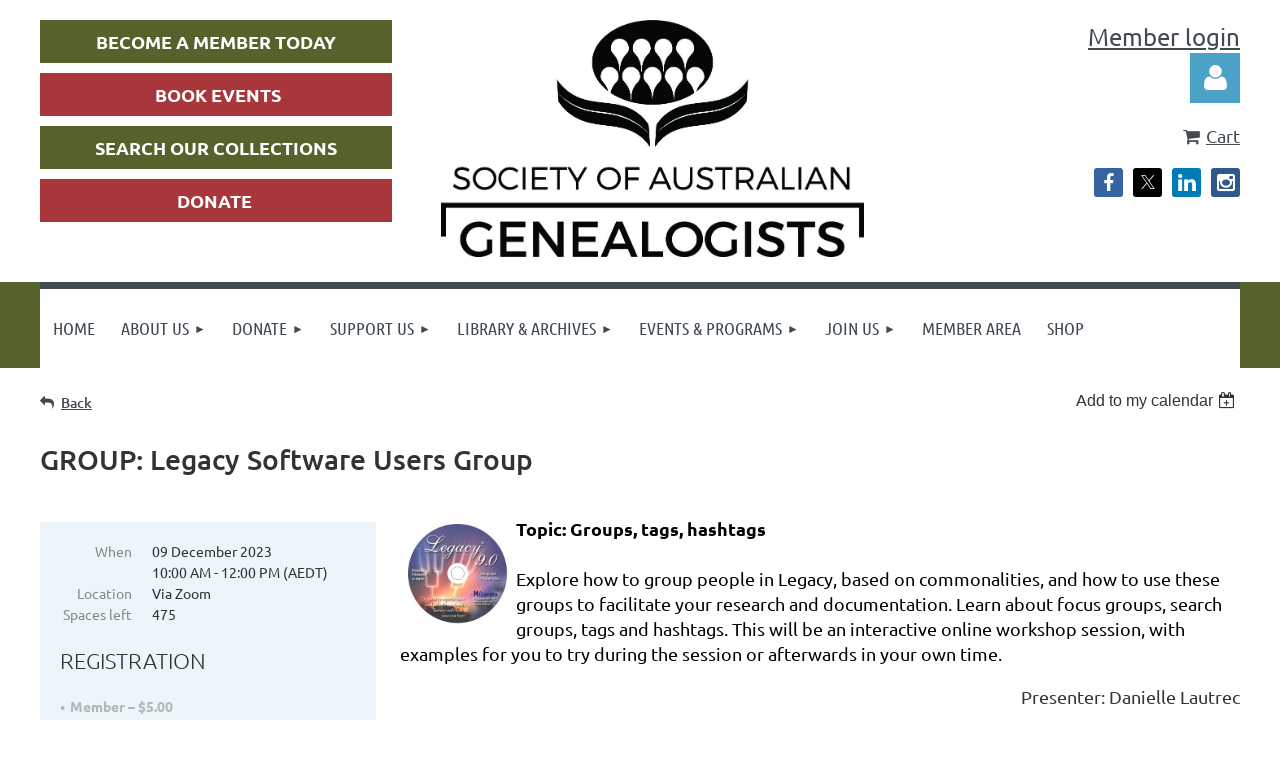

--- FILE ---
content_type: text/html; charset=utf-8
request_url: https://www.sag.org.au/event-5061766
body_size: 14939
content:
<!DOCTYPE html>
<html lang="en" class="no-js ">
	<head id="Head1">
<meta name="viewport" content="width=device-width, initial-scale=1.0">
<link href="https://sf.wildapricot.org/BuiltTheme/kaleidoscope_redwood.v3.0/current/374eb080/Styles/combined.css" rel="stylesheet" type="text/css" /><link href="https://www.sag.org.au/resources/theme/customStyles.css?t=638089931770640000" rel="stylesheet" type="text/css" /><link href="https://www.sag.org.au/resources/theme/user.css?t=637112105930000000" rel="stylesheet" type="text/css" /><link href="https://live-sf.wildapricot.org/WebUI/built9.9.0-f42480d/scripts/public/react/index-84b33b4.css" rel="stylesheet" type="text/css" /><link href="https://live-sf.wildapricot.org/WebUI/built9.9.0-f42480d/css/shared/ui/shared-ui-compiled.css" rel="stylesheet" type="text/css" /><script type="text/javascript" language="javascript" id="idJavaScriptEnvironment">var bonaPage_BuildVer='9.9.0-f42480d';
var bonaPage_AdminBackendUrl = '/admin/';
var bonaPage_StatRes='https://live-sf.wildapricot.org/WebUI/';
var bonaPage_InternalPageType = { isUndefinedPage : false,isWebPage : false,isAdminPage : false,isDialogPage : false,isSystemPage : true,isErrorPage : false,isError404Page : false };
var bonaPage_PageView = { isAnonymousView : true,isMemberView : false,isAdminView : false };
var WidgetMode = 0;
var bonaPage_IsUserAnonymous = true;
var bonaPage_ThemeVer='374eb080637112105930000000638089931770640000'; var bonaPage_ThemeId = 'kaleidoscope_redwood.v3.0'; var bonaPage_ThemeVersion = '3.0';
var bonaPage_id='18008'; version_id='';
if (bonaPage_InternalPageType && (bonaPage_InternalPageType.isSystemPage || bonaPage_InternalPageType.isWebPage) && window.self !== window.top) { var success = true; try { var tmp = top.location.href; if (!tmp) { top.location = self.location; } } catch (err) { try { if (self != top) { top.location = self.location; } } catch (err) { try { if (self != top) { top = self; } success = false; } catch (err) { success = false; } } success = false; } if (!success) { window.onload = function() { document.open('text/html', 'replace'); document.write('<ht'+'ml><he'+'ad></he'+'ad><bo'+'dy><h1>Wrong document context!</h1></bo'+'dy></ht'+'ml>'); document.close(); } } }
try { function waMetricsGlobalHandler(args) { if (WA.topWindow.waMetricsOuterGlobalHandler && typeof(WA.topWindow.waMetricsOuterGlobalHandler) === 'function') { WA.topWindow.waMetricsOuterGlobalHandler(args); }}} catch(err) {}
 try { if (parent && parent.BonaPage) parent.BonaPage.implementBonaPage(window); } catch (err) { }
try { document.write('<style type="text/css"> .WaHideIfJSEnabled, .HideIfJSEnabled { display: none; } </style>'); } catch(err) {}
var bonaPage_WebPackRootPath = 'https://live-sf.wildapricot.org/WebUI/built9.9.0-f42480d/scripts/public/react/';</script><script type="text/javascript" language="javascript" src="https://live-sf.wildapricot.org/WebUI/built9.9.0-f42480d/scripts/shared/bonapagetop/bonapagetop-compiled.js" id="idBonaPageTop"></script><script type="text/javascript" language="javascript" src="https://live-sf.wildapricot.org/WebUI/built9.9.0-f42480d/scripts/public/react/index-84b33b4.js" id="ReactPublicJs"></script><script type="text/javascript" language="javascript" src="https://live-sf.wildapricot.org/WebUI/built9.9.0-f42480d/scripts/shared/ui/shared-ui-compiled.js" id="idSharedJs"></script><script type="text/javascript" language="javascript" src="https://live-sf.wildapricot.org/WebUI/built9.9.0-f42480d/General.js" id=""></script><script type="text/javascript" language="javascript" src="https://sf.wildapricot.org/BuiltTheme/kaleidoscope_redwood.v3.0/current/374eb080/Scripts/combined.js" id=""></script><title>Society of Australian Genealogists - GROUP: Legacy Software Users Group</title>
<meta name="apple-itunes-app" content="app-id=1220348450, app-argument="><link rel="search" type="application/opensearchdescription+xml" title="www.sag.org.au" href="/opensearch.ashx" /></head>
	<body id="PAGEID_18008" class="publicContentView LayoutMain">
<div class="mLayout layoutMain" id="mLayout">

<div class="mobilePanelContainer">
<div id="id_MobilePanel" data-componentId="MobilePanel" class="WaPlaceHolder WaPlaceHolderMobilePanel" style=""><div style=""><div id="id_QFpB82d" class="WaGadgetOnly WaGadgetMobilePanel  gadgetStyleNone" style="" data-componentId="QFpB82d" ><div class="mobilePanel">
	
	<div class="mobilePanelButton buttonMenu" title="Menu">Menu</div>
<div class="mobilePanelButton buttonLogin" title="Log in">Log in</div>
<div class="menuInner">
		<ul class="firstLevel">
<li class=" ">
	<div class="item">
		<a href="https://www.sag.org.au/" title="Home"><span>Home</span></a>
</div>
</li>
	
<li class=" dir">
	<div class="item">
		<a href="https://www.sag.org.au/About-Us" title="About Us"><span>About Us</span></a>
<ul class="secondLevel">
<li class=" ">
	<div class="item">
		<a href="https://www.sag.org.au/Contact-Us" title="Contact Us"><span>Contact Us</span></a>
</div>
</li>
	
<li class=" ">
	<div class="item">
		<a href="https://www.sag.org.au/Code-of-conduct-and-protocols" title="Code of Conduct &amp; Protocols"><span>Code of Conduct &amp; Protocols</span></a>
</div>
</li>
	
<li class=" ">
	<div class="item">
		<a href="https://www.sag.org.au/Advocacy" title="Advocacy &amp; Policy"><span>Advocacy &amp; Policy</span></a>
</div>
</li>
	
<li class=" dir">
	<div class="item">
		<a href="https://www.sag.org.au/Our-People" title="Our People"><span>Our People</span></a>
<ul class="secondLevel">
<li class=" ">
	<div class="item">
		<a href="https://www.sag.org.au/MeettheBoard" title="Meet the Board"><span>Meet the Board</span></a>
</div>
</li>
	
<li class=" ">
	<div class="item">
		<a href="https://www.sag.org.au/Meet-the-staff" title="Meet The Staff"><span>Meet The Staff</span></a>
</div>
</li>
	
<li class=" ">
	<div class="item">
		<a href="https://www.sag.org.au/Our-Society-Officers" title="Our Society Officers"><span>Our Society Officers</span></a>
</div>
</li>
	
<li class=" ">
	<div class="item">
		<a href="https://www.sag.org.au/Fellows" title="Fellows"><span>Fellows</span></a>
</div>
</li>
	
</ul>
</div>
</li>
	
<li class=" ">
	<div class="item">
		<a href="https://www.sag.org.au/Our-Partnerships" title="Partnerships"><span>Partnerships</span></a>
</div>
</li>
	
<li class=" dir">
	<div class="item">
		<a href="https://www.sag.org.au/Working-with-Us" title="Working with Us"><span>Working with Us</span></a>
<ul class="secondLevel">
<li class=" ">
	<div class="item">
		<a href="https://www.sag.org.au/Internships-&amp;-Student-placements" title="Internships &amp; Student placements"><span>Internships &amp; Student placements</span></a>
</div>
</li>
	
</ul>
</div>
</li>
	
</ul>
</div>
</li>
	
<li class=" dir">
	<div class="item">
		<a href="https://www.sag.org.au/page-18340" title="Donate"><span>Donate</span></a>
<ul class="secondLevel">
<li class=" ">
	<div class="item">
		<a href="https://www.sag.org.au/Gift" title="Make a Donation"><span>Make a Donation</span></a>
</div>
</li>
	
<li class=" ">
	<div class="item">
		<a href="https://www.sag.org.au/Bequests" title="Bequests"><span>Bequests</span></a>
</div>
</li>
	
<li class=" ">
	<div class="item">
		<a href="https://www.sag.org.au/Deposit-Your-family-History-With-Us" title="Donate Materials"><span>Donate Materials</span></a>
</div>
</li>
	
</ul>
</div>
</li>
	
<li class=" dir">
	<div class="item">
		<a href="https://www.sag.org.au/Support-Us-I" title="Support Us"><span>Support Us</span></a>
<ul class="secondLevel">
<li class=" ">
	<div class="item">
		<a href="https://www.sag.org.au/Make-a-donation" title="Make a donation"><span>Make a donation</span></a>
</div>
</li>
	
<li class=" ">
	<div class="item">
		<a href="https://www.sag.org.au/page-18367" title="Volunteering with Us"><span>Volunteering with Us</span></a>
</div>
</li>
	
<li class=" ">
	<div class="item">
		<a href="https://www.sag.org.au/Our-Benefactors" title="Our Benefactors"><span>Our Benefactors</span></a>
</div>
</li>
	
</ul>
</div>
</li>
	
<li class=" dir">
	<div class="item">
		<a href="https://www.sag.org.au/VisitUs" title="Library &amp; Archives"><span>Library &amp; Archives</span></a>
<ul class="secondLevel">
<li class=" ">
	<div class="item">
		<a href="https://www.sag.org.au/Using-our-collections" title="Using our collections"><span>Using our collections</span></a>
</div>
</li>
	
<li class=" ">
	<div class="item">
		<a href="https://www.sag.org.au/Reciprocal-Rights" title="Reciprocal Rights"><span>Reciprocal Rights</span></a>
</div>
</li>
	
<li class=" dir">
	<div class="item">
		<a href="https://www.sag.org.au/Explore-the-collection" title="Explore the collection"><span>Explore the collection</span></a>
<ul class="secondLevel">
<li class=" dir">
	<div class="item">
		<a href="https://www.sag.org.au/Highlights-of-The-Collection" title="Highlights of the Collection"><span>Highlights of the Collection</span></a>
<ul class="secondLevel">
<li class=" ">
	<div class="item">
		<a href="https://www.sag.org.au/Photographs" title="Photographs"><span>Photographs</span></a>
</div>
</li>
	
<li class=" ">
	<div class="item">
		<a href="https://www.sag.org.au/Memorial-cards" title="Memorial cards"><span>Memorial cards</span></a>
</div>
</li>
	
<li class=" ">
	<div class="item">
		<a href="https://www.sag.org.au/Australian-Biographical-and-Genealogical-Record" title="Australian Biographical and Genealogical Record"><span>Australian Biographical and Genealogical Record</span></a>
</div>
</li>
	
<li class=" ">
	<div class="item">
		<a href="https://www.sag.org.au/St-Josephs-Building-Society-papers" title="St Joseph&#39;s Building Society papers"><span>St Joseph&#39;s Building Society papers</span></a>
</div>
</li>
	
<li class=" ">
	<div class="item">
		<a href="https://www.sag.org.au/Monumental-masons-ledgers" title="Monumental masons&#39; ledgers"><span>Monumental masons&#39; ledgers</span></a>
</div>
</li>
	
<li class=" ">
	<div class="item">
		<a href="https://www.sag.org.au/Reeve-Records" title="Reeve Records"><span>Reeve Records</span></a>
</div>
</li>
	
<li class=" ">
	<div class="item">
		<a href="https://www.sag.org.au/Tart-McEvoy-Papers" title="Tart McEvoy Papers"><span>Tart McEvoy Papers</span></a>
</div>
</li>
	
<li class=" ">
	<div class="item">
		<a href="https://www.sag.org.au/Camperdown-Cemetery" title="Camperdown Cemetery"><span>Camperdown Cemetery</span></a>
</div>
</li>
	
<li class=" ">
	<div class="item">
		<a href="https://www.sag.org.au/Dennes-Collection" title="Dennes Collection"><span>Dennes Collection</span></a>
</div>
</li>
	
<li class=" ">
	<div class="item">
		<a href="https://www.sag.org.au/Perkins-Papers" title="Perkins Papers"><span>Perkins Papers</span></a>
</div>
</li>
	
<li class=" ">
	<div class="item">
		<a href="https://www.sag.org.au/Beale-Papers" title="Beale Papers"><span>Beale Papers</span></a>
</div>
</li>
	
</ul>
</div>
</li>
	
<li class=" ">
	<div class="item">
		<a href="https://www.sag.org.au/page-18154" title="Datasets"><span>Datasets</span></a>
</div>
</li>
	
<li class=" ">
	<div class="item">
		<a href="https://www.sag.org.au/Online-Exhibition" title="Online Exhibition"><span>Online Exhibition</span></a>
</div>
</li>
	
</ul>
</div>
</li>
	
<li class=" ">
	<div class="item">
		<a href="https://www.sag.org.au/tours" title="Library Tours &amp; Events"><span>Library Tours &amp; Events</span></a>
</div>
</li>
	
<li class=" dir">
	<div class="item">
		<a href="https://www.sag.org.au/Getting-Help" title="Research Support"><span>Research Support</span></a>
<ul class="secondLevel">
<li class=" ">
	<div class="item">
		<a href="https://www.sag.org.au/How-do-I-research-my-family-history" title="How do I research my family history?"><span>How do I research my family history?</span></a>
</div>
</li>
	
<li class=" ">
	<div class="item">
		<a href="https://www.sag.org.au/Hire-A-Professional-Genealogist" title="Hire A Professional Genealogist"><span>Hire A Professional Genealogist</span></a>
</div>
</li>
	
<li class=" ">
	<div class="item">
		<a href="https://www.sag.org.au/Make-a-Research-Request" title="Make a Research Request"><span>Make a Research Request</span></a>
</div>
</li>
	
<li class=" ">
	<div class="item">
		<a href="https://www.sag.org.au/fhc" title="Family History Connect"><span>Family History Connect</span></a>
</div>
</li>
	
<li class=" ">
	<div class="item">
		<a href="https://www.sag.org.au/Quick-Look-up-Service" title="Quick Look-up Service"><span>Quick Look-up Service</span></a>
</div>
</li>
	
<li class=" ">
	<div class="item">
		<a href="https://www.sag.org.au/Technical-Help-for-SAG-CDs" title="Technical Help for SAG CDs"><span>Technical Help for SAG CDs</span></a>
</div>
</li>
	
</ul>
</div>
</li>
	
</ul>
</div>
</li>
	
<li class=" dir">
	<div class="item">
		<a href="https://www.sag.org.au/Activities" title="Events &amp; Programs"><span>Events &amp; Programs</span></a>
<ul class="secondLevel">
<li class=" ">
	<div class="item">
		<a href="https://www.sag.org.au/events" title="Event program bookings"><span>Event program bookings</span></a>
</div>
</li>
	
<li class=" ">
	<div class="item">
		<a href="https://www.sag.org.au/Calendar" title="Family History Calendar"><span>Family History Calendar</span></a>
</div>
</li>
	
<li class=" dir">
	<div class="item">
		<a href="https://www.sag.org.au/StudyOnlineWithUs" title="ONLINE COURSES/PROGRAMS"><span>ONLINE COURSES/PROGRAMS</span></a>
<ul class="secondLevel">
<li class=" ">
	<div class="item">
		<a href="https://www.sag.org.au/Courses-FAQ" title="Online Programs FAQ"><span>Online Programs FAQ</span></a>
</div>
</li>
	
<li class=" ">
	<div class="item">
		<a href="https://www.sag.org.au/Testimonials" title="Testimonials"><span>Testimonials</span></a>
</div>
</li>
	
</ul>
</div>
</li>
	
<li class=" ">
	<div class="item">
		<a href="https://www.sag.org.au/DNAProgram" title="DNA Program"><span>DNA Program</span></a>
</div>
</li>
	
<li class=" ">
	<div class="item">
		<a href="https://www.sag.org.au/BookClub" title="Book Club"><span>Book Club</span></a>
</div>
</li>
	
<li class=" ">
	<div class="item">
		<a href="https://www.sag.org.au/Podcasts" title="Podcast Playlist"><span>Podcast Playlist</span></a>
</div>
</li>
	
<li class=" ">
	<div class="item">
		<a href="https://www.sag.org.au/How-to-Join-A-Webinar" title="How to Join A Webinar"><span>How to Join A Webinar</span></a>
</div>
</li>
	
<li class=" ">
	<div class="item">
		<a href="https://www.sag.org.au/How-do-I-use-DNA-in-family-history" title="How do I use DNA in family history"><span>How do I use DNA in family history</span></a>
</div>
</li>
	
<li class=" ">
	<div class="item">
		<a href="https://www.sag.org.au/Our-Educators" title="Our Educators"><span>Our Educators</span></a>
</div>
</li>
	
<li class=" dir">
	<div class="item">
		<a href="https://www.sag.org.au/Research-and-Software-Groups" title="Groups"><span>Groups</span></a>
<ul class="secondLevel">
<li class=" ">
	<div class="item">
		<a href="https://www.sag.org.au/DNA-Research-Groups" title="Choosing which DNA Group to attend"><span>Choosing which DNA Group to attend</span></a>
</div>
</li>
	
<li class=" ">
	<div class="item">
		<a href="https://www.sag.org.au/page-18296" title="DNA Research Group - Tools in Practice"><span>DNA Research Group - Tools in Practice</span></a>
</div>
</li>
	
<li class=" ">
	<div class="item">
		<a href="https://www.sag.org.au/page-18297" title="DNA Research Group - Research Discussion"><span>DNA Research Group - Research Discussion</span></a>
</div>
</li>
	
<li class=" ">
	<div class="item">
		<a href="https://www.sag.org.au/page-18292" title="Caribbean Research Group"><span>Caribbean Research Group</span></a>
</div>
</li>
	
<li class=" ">
	<div class="item">
		<a href="https://www.sag.org.au/rg-colonial-australia" title="Colonial Australia Research Group"><span>Colonial Australia Research Group</span></a>
</div>
</li>
	
<li class=" ">
	<div class="item">
		<a href="https://www.sag.org.au/page-18291" title="English Research Group"><span>English Research Group</span></a>
</div>
</li>
	
<li class=" ">
	<div class="item">
		<a href="https://www.sag.org.au/page-18293" title="Family Tree Maker User Group"><span>Family Tree Maker User Group</span></a>
</div>
</li>
	
<li class=" ">
	<div class="item">
		<a href="https://www.sag.org.au/Irish" title="Irish Research Group"><span>Irish Research Group</span></a>
</div>
</li>
	
<li class=" ">
	<div class="item">
		<a href="https://www.sag.org.au/page-18294" title="Legacy Software User Group"><span>Legacy Software User Group</span></a>
</div>
</li>
	
<li class=" ">
	<div class="item">
		<a href="https://www.sag.org.au/OPFG" title="One Place Focus Group"><span>One Place Focus Group</span></a>
</div>
</li>
	
<li class=" ">
	<div class="item">
		<a href="https://www.sag.org.au/ScottishResearchGroup" title="Scottish Research Group"><span>Scottish Research Group</span></a>
</div>
</li>
	
<li class=" ">
	<div class="item">
		<a href="https://www.sag.org.au/page-18299" title="The Writing Group"><span>The Writing Group</span></a>
</div>
</li>
	
<li class=" ">
	<div class="item">
		<a href="https://www.sag.org.au/page-18287" title="USA and Canada Research Interest Group"><span>USA and Canada Research Interest Group</span></a>
</div>
</li>
	
</ul>
</div>
</li>
	
</ul>
</div>
</li>
	
<li class=" dir">
	<div class="item">
		<a href="https://www.sag.org.au/MembershipBenefits" title="Join Us"><span>Join Us</span></a>
<ul class="secondLevel">
<li class=" ">
	<div class="item">
		<a href="https://www.sag.org.au/MemberBenefits" title="Member Benefits"><span>Member Benefits</span></a>
</div>
</li>
	
<li class=" ">
	<div class="item">
		<a href="https://www.sag.org.au/join-us" title="Join us"><span>Join us</span></a>
</div>
</li>
	
<li class=" ">
	<div class="item">
		<a href="https://www.sag.org.au/Our-Magazine-Descent" title="Our magazine - Descent"><span>Our magazine - Descent</span></a>
</div>
</li>
	
<li class=" ">
	<div class="item">
		<a href="https://www.sag.org.au/page-18320" title="Ironclad Sisterhood"><span>Ironclad Sisterhood</span></a>
</div>
</li>
	
<li class=" ">
	<div class="item">
		<a href="https://www.sag.org.au/family-history-forms" title="Free Family History Forms &amp; Templates"><span>Free Family History Forms &amp; Templates</span></a>
</div>
</li>
	
<li class=" ">
	<div class="item">
		<a href="https://www.sag.org.au/Rookwood" title="The Rookwood Project"><span>The Rookwood Project</span></a>
</div>
</li>
	
<li class=" ">
	<div class="item">
		<a href="https://www.sag.org.au/Annual-Croker-Prize-for-Biography" title="Annual Croker Prize for Biography"><span>Annual Croker Prize for Biography</span></a>
</div>
</li>
	
<li class=" ">
	<div class="item">
		<a href="https://www.sag.org.au/Family-History-Blogs" title="Family History websites and blogs"><span>Family History websites and blogs</span></a>
</div>
</li>
	
<li class=" ">
	<div class="item">
		<a href="https://www.sag.org.au/ai-image-competition" title="AI Image Competition"><span>AI Image Competition</span></a>
</div>
</li>
	
<li class=" ">
	<div class="item">
		<a href="https://www.sag.org.au/Lest-We-Forget" title="Lest We Forget project"><span>Lest We Forget project</span></a>
</div>
</li>
	
</ul>
</div>
</li>
	
<li class=" ">
	<div class="item">
		<a href="https://www.sag.org.au/Member-Area" title="Member Area"><span>Member Area</span></a>
</div>
</li>
	
<li class=" ">
	<div class="item">
		<a href="https://www.sag.org.au/Shop" title="Shop"><span>Shop</span></a>
</div>
</li>
	
</ul>
	</div>

	<div class="loginInner">
<div class="loginContainerForm oAuthIsfalse">
<form method="post" action="https://www.sag.org.au/Sys/Login" id="id_QFpB82d_form" class="generalLoginBox"  data-disableInAdminMode="true">
<input type="hidden" name="ReturnUrl" id="id_QFpB82d_returnUrl" value="">
				<input type="hidden" name="browserData" id="id_QFpB82d_browserField">
<div class="loginUserName">
<div class="loginUserNameTextBox">
		<input name="email" type="text" maxlength="100" placeholder="Email"  id="id_QFpB82d_userName" tabindex="1" class="emailTextBoxControl"/>
	</div>
</div><div class="loginPassword">
<div class="loginPasswordTextBox">
		<input name="password" type="password" placeholder="Password" maxlength="50" id="id_QFpB82d_password" tabindex="2" class="passwordTextBoxControl" autocomplete="off"/>
	</div>
</div> 
    <input id="g-recaptcha-invisible_QFpB82d" name="g-recaptcha-invisible" value="recaptcha" type="hidden"/> 
    <div id="recapcha_placeholder_QFpB82d" style="display:none"></div>
    <span id="idReCaptchaValidator_QFpB82d" errorMessage="Please verify that you are not a robot" style="display:none" validatorType="method" ></span>
    <script>
        $("#idReCaptchaValidator_QFpB82d").on( "wavalidate", function(event, validationResult) {
            if (grecaptcha.getResponse(widgetId_QFpB82d).length == 0){
                grecaptcha.execute(widgetId_QFpB82d);	
                validationResult.shouldStopValidation = true;
                return;
            }

            validationResult.result = true;
        });
  
            var widgetId_QFpB82d;

            var onloadCallback_QFpB82d = function() {
                // Renders the HTML element with id 'recapcha_placeholder_QFpB82d' as a reCAPTCHA widget.
                // The id of the reCAPTCHA widget is assigned to 'widgetId_QFpB82d'.
                widgetId_QFpB82d = grecaptcha.render('recapcha_placeholder_QFpB82d', {
                'sitekey' : '6LfmM_UhAAAAAJSHT-BwkAlQgN0mMViOmaK7oEIV',
                'size': 'invisible',
                'callback': function(){
                    document.getElementById('g-recaptcha-invisible_QFpB82d').form.submit();
                },
                'theme' : 'light'
            });
        };
    </script>
	
    <script src="https://www.google.com/recaptcha/api.js?onload=onloadCallback_QFpB82d&render=explicit" async defer></script>

 <div class="loginActionRememberMe">
		<input id="id_QFpB82d_rememberMe" type="checkbox" name="rememberMe" tabindex="3" class="rememberMeCheckboxControl"/>
		<label for="id_QFpB82d_rememberMe">Remember me</label>
	</div>
<div class="loginPasswordForgot">
		<a href="https://www.sag.org.au/Sys/ResetPasswordRequest">Forgot password</a>
	</div>
<div class="loginAction">
	<input type="submit" name="ctl03$ctl02$loginViewControl$loginControl$Login" value="Log in" id="id_QFpB82d_loginAction" onclick="if (!browserInfo.clientCookiesEnabled()) {alert('Warning: browser cookies disabled. Please enable them to use this website.'); return false;}" tabindex="4" class="loginButton loginButtonControl"/>
</div></form></div>
</div>

</div>

<script type="text/javascript">

jq$(function()
{
	var gadget = jq$('#id_QFpB82d'),
		menuContainer = gadget.find('.menuInner'),
		loginContainer = gadget.find('.loginInner');

	gadget.find('.buttonMenu').on("click",function()
	{
		menuContainer.toggle();
		loginContainer.hide();
		jq$(this).toggleClass('active');
        jq$('.buttonLogin').removeClass('active');
		return false;
	});

	gadget.find('.buttonLogin').on("click",function()
	{
		loginContainer.toggle();
		menuContainer.hide();
		jq$(this).toggleClass('active');
        jq$('.buttonMenu').removeClass('active');
		return false;
	});

	gadget.find('.mobilePanel').on("click",function(event)
	{
        if( !(jq$(event.target).parents('.loginInner').size() || event.target.className == 'loginInner') )
        {
            menuContainer.hide();
            loginContainer.hide();
            jq$('.buttonLogin').removeClass('active');
            jq$('.buttonMenu').removeClass('active');
        }

        event.stopPropagation();
	});

	jq$('body').on("click",function()
	{
		menuContainer.hide();
		loginContainer.hide();
		jq$('.buttonLogin').removeClass('active');
        jq$('.buttonMenu').removeClass('active');
	});


	// login
	var browserField = document.getElementById('id_QFpB82d' + '_browserField');

	if (browserField)
	{
		browserField.value = browserInfo.getBrowserCapabilitiesData();
	}

	jq$('#id_QFpB82d' + '_form').FormValidate();
	jq$('.WaGadgetMobilePanel form').attr('data-disableInAdminMode', 'false');

});

</script></div></div>
</div></div>

		<!-- header zone -->
		<div class="zonePlace zoneHeader1">
<div id="idHeaderContentHolder" data-componentId="Header" class="WaPlaceHolder WaPlaceHolderHeader" style="background-color:transparent;"><div style="padding-top:20px;"><div id="id_WFqawNp" data-componentId="WFqawNp" class="WaLayoutContainerOnly" style="margin-bottom:20px;"><table cellspacing="0" cellpadding="0" class="WaLayoutTable" style=""><tr data-componentId="WFqawNp_row" class="WaLayoutRow"><td id="id_KkBZpYF" data-componentId="KkBZpYF" class="WaLayoutItem" style="width:30%;"><div id="id_KpRyzsp" class="WaLayoutPlaceHolder placeHolderContainer" data-componentId="KpRyzsp" style=""><div style=""><div id="id_ChMcHIT" class="WaGadgetFirst WaGadgetHeadline  gadgetStyleNone" style="margin-bottom:10px;background-color:#56622B;" data-componentId="ChMcHIT" ><div class="gadgetStyleBody gadgetContentEditableArea" style="" data-editableArea="0" data-areaHeight="auto">
<div align="center">
  <font style="font-size: 18px;"><strong><a href="/join-us" class="stylizedButton buttonStyle004">BECOME A MEMBER TODAY</a></strong></font>
</div></div>
</div><div id="id_jniDpIC" class="WaGadget WaGadgetHeadline  gadgetStyleNone" style="margin-bottom:10px;background-color:#A9363A;" data-componentId="jniDpIC" ><div class="gadgetStyleBody gadgetContentEditableArea" style="" data-editableArea="0" data-areaHeight="auto">
<div align="center">
  &nbsp;<a href="/events" class="stylizedButton buttonStyle003"> BOOK EVENTS</a>
</div></div>
</div><div id="id_1dgKzlT" class="WaGadget WaGadgetHeadline  gadgetStyleNone" style="margin-bottom:10px;background-color:#56622B;" data-componentId="1dgKzlT" ><div class="gadgetStyleBody gadgetContentEditableArea" style="" data-editableArea="0" data-areaHeight="auto">
<div align="center">
  <a href="/Using-our-collections" class="stylizedButton buttonStyle004">SEARCH OUR COLLECTIONS</a>
</div></div>
</div><div id="id_pioGUrq" class="WaGadgetLast WaGadgetContent  gadgetStyleNone" style="margin-bottom:10px;background-color:#A9363A;" data-componentId="pioGUrq" ><div class="gadgetStyleBody gadgetContentEditableArea" style="" data-editableArea="0" data-areaHeight="auto">
<div align="center"><a href="/gift" class="stylizedButton buttonStyle003">DONATE</a>&nbsp;
</div></div>
</div></div></div></td><td style="width:20px;" data-componentId="KkBZpYF_separator" class="WaLayoutSeparator"><div style="width: inherit;"></div></td><td id="id_oWdKg3J" data-componentId="oWdKg3J" class="WaLayoutItem" style="width:41%;"><div id="id_KuWKdAU" class="WaLayoutPlaceHolder placeHolderContainer" data-componentId="KuWKdAU" style=""><div style=""><div id="id_ySJhfMZ" class="WaGadgetOnly WaGadgetContent  gadgetStyleNone" style="margin-top:0px;" data-componentId="ySJhfMZ" ><div class="gadgetStyleBody gadgetContentEditableArea" style="" data-editableArea="0" data-areaHeight="auto">
<div align="center"><a href="/" target="_blank"><img src="/resources/Pictures/SAG%20-%20Logo%20Stacked%20NEW%20-%20BW.jpg" alt="" title="" border="0" width="423" height="237"></a></div></div>
</div></div></div></td><td style="width:20px;" data-componentId="oWdKg3J_separator" class="WaLayoutSeparator"><div style="width: inherit;"></div></td><td id="id_KRzPiG9" data-componentId="KRzPiG9" class="WaLayoutItem" style="width:28%;"><div id="id_fuXoXDE" class="WaLayoutPlaceHolder placeHolderContainer" data-componentId="fuXoXDE" style=""><div style=""><div id="id_2k1j1be" class="WaGadgetFirst WaGadgetContent  gadgetStyleNone" style="margin-bottom:0px;" data-componentId="2k1j1be" ><div class="gadgetStyleBody gadgetContentEditableArea" style="padding-bottom:0px;" data-editableArea="0" data-areaHeight="auto">
<p align="right"><span style=""><font style="font-size: 24px;"><a href="/Sys/Login" target="_blank">Member login</a></font></span></p></div>
</div><div id="id_MoBw3nY" class="WaGadget WaGadgetLoginForm  gadgetStyleNone" style="margin-top:0px;" data-componentId="MoBw3nY" ><link rel="stylesheet" type="text/css" href="https://kit-pro.fontawesome.com/releases/latest/css/pro.min.css" />
<div class="loginContainer alignRight">
  <div class="loginContainerInner">
    <a id="id_MoBw3nY_loginLink" class="loginLink">Log in</a>
    <div id="id_MoBw3nY_loginContainer" class="loginPanel">
      <div class="loginContainerForm oAuthIsfalse">
        <div class="loginContainerFormInner">
          <form method="post" action="https://www.sag.org.au/Sys/Login" id="id_MoBw3nY_form" class="generalLoginBox"  data-disableInAdminMode="true">
<input type="hidden" name="ReturnUrl" id="id_MoBw3nY_returnUrl" value="">
            <input type="hidden" name="CurrentUrl" id="id_MoBw3nY_currentUrl" value="/event-5061766">
            <input type="hidden" name="browserData" id="id_MoBw3nY_browserField">
            <div class="loginUserName">
<div class="loginUserNameTextBox">
		<input name="email" type="text" maxlength="100" placeholder="Email"  id="id_MoBw3nY_userName" tabindex="1" class="emailTextBoxControl"/>
	</div>
</div><div class="loginPassword">
    <div class="loginPasswordTextBox">
		<div class="password-wrapper">
			<input 
				name="password" 
				type="password" 
placeholder="Password" 
				maxlength="50" 
				id="id_MoBw3nY_password" 
				tabindex="2" 
				class="passwordTextBoxControl" 
				autocomplete="off"
			/>
			<i class="fa fa-eye-slash toggle-password" toggle="#id_MoBw3nY_password"></i>
		</div>
    </div>
</div>
<script>
  if (!window.__passwordToggleInitialized) {
    window.__passwordToggleInitialized = true;

    $(document).ready(function () {
      $('.toggle-password').each(function () {
        const $icon = $(this);
        const selector = $icon.attr('toggle');
        if (!selector) return;

        const $input = selector.startsWith('#') ? $(selector) : $('#' + selector);
        if (!$input.length) return;

        $icon.on('click', function () {
          try {
            const inputEl = $input[0];
            const currentType = inputEl.getAttribute('type');

            if (currentType === 'password') {
              inputEl.setAttribute('type', 'text');
              $icon.removeClass('fa-eye-slash').addClass('fa-eye');
            } else {
              inputEl.setAttribute('type', 'password');
              $icon.removeClass('fa-eye').addClass('fa-eye-slash');
            }
          } catch (err) {
            console.warn('Password toggle error:', err.message);
          }
        });
      });
    });
  }
</script>
	  
             
    <input id="g-recaptcha-invisible_MoBw3nY" name="g-recaptcha-invisible" value="recaptcha" type="hidden"/> 
    <div id="recapcha_placeholder_MoBw3nY" style="display:none"></div>
    <span id="idReCaptchaValidator_MoBw3nY" errorMessage="Please verify that you are not a robot" style="display:none" validatorType="method" ></span>
    <script>
        $("#idReCaptchaValidator_MoBw3nY").on( "wavalidate", function(event, validationResult) {
            if (grecaptcha.getResponse(widgetId_MoBw3nY).length == 0){
                grecaptcha.execute(widgetId_MoBw3nY);	
                validationResult.shouldStopValidation = true;
                return;
            }

            validationResult.result = true;
        });
  
            var widgetId_MoBw3nY;

            var onloadCallback_MoBw3nY = function() {
                // Renders the HTML element with id 'recapcha_placeholder_MoBw3nY' as a reCAPTCHA widget.
                // The id of the reCAPTCHA widget is assigned to 'widgetId_MoBw3nY'.
                widgetId_MoBw3nY = grecaptcha.render('recapcha_placeholder_MoBw3nY', {
                'sitekey' : '6LfmM_UhAAAAAJSHT-BwkAlQgN0mMViOmaK7oEIV',
                'size': 'invisible',
                'callback': function(){
                    document.getElementById('g-recaptcha-invisible_MoBw3nY').form.submit();
                },
                'theme' : 'light'
            });
        };
    </script>
	
    <script src="https://www.google.com/recaptcha/api.js?onload=onloadCallback_MoBw3nY&render=explicit" async defer></script>

  
      <div class="loginActionRememberMe">
		<input id="id_MoBw3nY_rememberMe" type="checkbox" name="rememberMe" tabindex="3" class="rememberMeCheckboxControl"/>
		<label for="id_MoBw3nY_rememberMe">Remember me</label>
	</div>
<div class="loginAction">
	<input type="submit" name="ctl03$ctl02$loginViewControl$loginControl$Login" value="Log in" id="id_MoBw3nY_loginAction" onclick="if (!WA.isWidgetMode && !browserInfo.clientCookiesEnabled()) {alert('Warning: browser cookies disabled. Please enable them to use this website.'); return false;}" tabindex="4" class="loginButton loginButtonControl"/>
</div><div class="loginPasswordForgot">
		<a rel="nofollow" href="https://www.sag.org.au/Sys/ResetPasswordRequest">Forgot password</a>
	</div>
</form></div>
      </div>
    </div>
  </div>
</div>
<script>
  jq$(function() {
    var gadgetId = jq$('#id_MoBw3nY'),
        containerBox = gadgetId.find('.loginPanel'),
        loginLink = gadgetId.find('.loginLink'),
        transitionTime = 300;

    containerBox.isOpening = false;

    loginLink.on('click', function(e) {
      if (containerBox.css("visibility") == 'visible') {
        loginLink.removeClass('hover');
        containerBox.animate({ 'opacity': '0' }, transitionTime, function() {
          containerBox.css('visibility','hidden');
          containerBox.css('display','none');
        });
      } else {
        loginLink.addClass('hover');
        containerBox.isOpening = true;
        containerBox.css('display','block');
        containerBox.css('visibility','visible');
        containerBox.animate({ 'opacity': '1' }, transitionTime, function() {
          containerBox.isOpening = false;
        });
      }
    });

    containerBox.on('click', function(e) { e.stopPropagation(); });

    jq$('body').on('click', function() {
      if (containerBox.css("visibility") == 'visible' && !containerBox.isOpening) {
        loginLink.removeClass('hover');
        containerBox.animate({ 'opacity': '0' }, transitionTime, function() {
          containerBox.css('visibility','hidden');
          containerBox.css('display','none');
        });
      }
    });

    var browserField = document.getElementById('id_MoBw3nY' + '_browserField');

    if (browserField) {
      browserField.value = browserInfo.getBrowserCapabilitiesData();
    }

    jq$('#id_MoBw3nY' + '_form').FormValidate();
    jq$('.WaGadgetLoginForm form').attr('data-disableInAdminMode', 'false');
  });
</script>
</div><div id="id_FB7e67D" class="WaGadget WaGadgetOnlineStoreMiniCart  gadgetStyleNone" style="" data-componentId="FB7e67D" ><div class="alignRight cart-gadget">
    <a href="/Sys/Store/Cart" class="cart-gadget_state">
        <span class="cart-gadget_icon"></span>
        <span class="cart-gadget_label">Cart</span>
        <span class="cart-gadget_quantity">(<span class="cart-gadget_count"></span>)</span>
    </a>
</div></div><div id="id_skWxbFo" class="WaGadgetLast WaGadgetSocialProfile  gadgetDefaultStyle" style="" data-componentId="skWxbFo" ><div class="gadgetStyleBody " style=""  data-areaHeight="auto">
<ul class="orientationHorizontal  alignRight" >


<li>
				<a href="https://www.facebook.com/SocAustGen" title="Facebook" class="Facebook" target="_blank"></a>
			</li>
<li>
				<a href="https://x.com/wildapricot" title="X" class="X" target="_blank"></a>
			</li>
<li>
				<a href="https://www.linkedin.com/company/4867005/" title="LinkedIn" class="LinkedIn" target="_blank"></a>
			</li>
<li>
				<a href="https://www.instagram.com/socaustgen/" title="Instagram" class="Instagram" target="_blank"></a>
			</li>
		
</ul>

</div>
</div></div></div></td></tr></table> </div></div>
</div></div>
		<div class="zonePlace zoneHeader2">
<div id="id_Header1" data-componentId="Header1" class="WaPlaceHolder WaPlaceHolderHeader1" style="background-color:transparent;"><div style=""><div id="id_JpFJ3Gl" data-componentId="JpFJ3Gl" class="WaLayoutContainerOnly" style="background-color:#414A53;"><table cellspacing="0" cellpadding="0" class="WaLayoutTable" style=""><tr data-componentId="JpFJ3Gl_row" class="WaLayoutRow"><td id="id_bBoPpMR" data-componentId="bBoPpMR" class="WaLayoutItem" style="width:100%;"><div id="id_ClYQFGL" class="WaLayoutPlaceHolder placeHolderContainer" data-componentId="ClYQFGL" style=""><div style=""><div id="id_svVLY2a" class="WaGadgetOnly WaGadgetMenuHorizontal  gadgetStyleNone" style="margin-top:7px;" data-componentId="svVLY2a" ><div class="menuBackground"></div>
<div class="menuInner">
	<ul class="firstLevel">
<li class=" ">
	<div class="item">
		<a href="https://www.sag.org.au/" title="Home"><span>Home</span></a>
</div>
</li>
	
<li class=" dir">
	<div class="item">
		<a href="https://www.sag.org.au/About-Us" title="About Us"><span>About Us</span></a>
<ul class="secondLevel">
<li class=" ">
	<div class="item">
		<a href="https://www.sag.org.au/Contact-Us" title="Contact Us"><span>Contact Us</span></a>
</div>
</li>
	
<li class=" ">
	<div class="item">
		<a href="https://www.sag.org.au/Code-of-conduct-and-protocols" title="Code of Conduct &amp; Protocols"><span>Code of Conduct &amp; Protocols</span></a>
</div>
</li>
	
<li class=" ">
	<div class="item">
		<a href="https://www.sag.org.au/Advocacy" title="Advocacy &amp; Policy"><span>Advocacy &amp; Policy</span></a>
</div>
</li>
	
<li class=" dir">
	<div class="item">
		<a href="https://www.sag.org.au/Our-People" title="Our People"><span>Our People</span></a>
<ul class="secondLevel">
<li class=" ">
	<div class="item">
		<a href="https://www.sag.org.au/MeettheBoard" title="Meet the Board"><span>Meet the Board</span></a>
</div>
</li>
	
<li class=" ">
	<div class="item">
		<a href="https://www.sag.org.au/Meet-the-staff" title="Meet The Staff"><span>Meet The Staff</span></a>
</div>
</li>
	
<li class=" ">
	<div class="item">
		<a href="https://www.sag.org.au/Our-Society-Officers" title="Our Society Officers"><span>Our Society Officers</span></a>
</div>
</li>
	
<li class=" ">
	<div class="item">
		<a href="https://www.sag.org.au/Fellows" title="Fellows"><span>Fellows</span></a>
</div>
</li>
	
</ul>
</div>
</li>
	
<li class=" ">
	<div class="item">
		<a href="https://www.sag.org.au/Our-Partnerships" title="Partnerships"><span>Partnerships</span></a>
</div>
</li>
	
<li class=" dir">
	<div class="item">
		<a href="https://www.sag.org.au/Working-with-Us" title="Working with Us"><span>Working with Us</span></a>
<ul class="secondLevel">
<li class=" ">
	<div class="item">
		<a href="https://www.sag.org.au/Internships-&amp;-Student-placements" title="Internships &amp; Student placements"><span>Internships &amp; Student placements</span></a>
</div>
</li>
	
</ul>
</div>
</li>
	
</ul>
</div>
</li>
	
<li class=" dir">
	<div class="item">
		<a href="https://www.sag.org.au/page-18340" title="Donate"><span>Donate</span></a>
<ul class="secondLevel">
<li class=" ">
	<div class="item">
		<a href="https://www.sag.org.au/Gift" title="Make a Donation"><span>Make a Donation</span></a>
</div>
</li>
	
<li class=" ">
	<div class="item">
		<a href="https://www.sag.org.au/Bequests" title="Bequests"><span>Bequests</span></a>
</div>
</li>
	
<li class=" ">
	<div class="item">
		<a href="https://www.sag.org.au/Deposit-Your-family-History-With-Us" title="Donate Materials"><span>Donate Materials</span></a>
</div>
</li>
	
</ul>
</div>
</li>
	
<li class=" dir">
	<div class="item">
		<a href="https://www.sag.org.au/Support-Us-I" title="Support Us"><span>Support Us</span></a>
<ul class="secondLevel">
<li class=" ">
	<div class="item">
		<a href="https://www.sag.org.au/Make-a-donation" title="Make a donation"><span>Make a donation</span></a>
</div>
</li>
	
<li class=" ">
	<div class="item">
		<a href="https://www.sag.org.au/page-18367" title="Volunteering with Us"><span>Volunteering with Us</span></a>
</div>
</li>
	
<li class=" ">
	<div class="item">
		<a href="https://www.sag.org.au/Our-Benefactors" title="Our Benefactors"><span>Our Benefactors</span></a>
</div>
</li>
	
</ul>
</div>
</li>
	
<li class=" dir">
	<div class="item">
		<a href="https://www.sag.org.au/VisitUs" title="Library &amp; Archives"><span>Library &amp; Archives</span></a>
<ul class="secondLevel">
<li class=" ">
	<div class="item">
		<a href="https://www.sag.org.au/Using-our-collections" title="Using our collections"><span>Using our collections</span></a>
</div>
</li>
	
<li class=" ">
	<div class="item">
		<a href="https://www.sag.org.au/Reciprocal-Rights" title="Reciprocal Rights"><span>Reciprocal Rights</span></a>
</div>
</li>
	
<li class=" dir">
	<div class="item">
		<a href="https://www.sag.org.au/Explore-the-collection" title="Explore the collection"><span>Explore the collection</span></a>
<ul class="secondLevel">
<li class=" dir">
	<div class="item">
		<a href="https://www.sag.org.au/Highlights-of-The-Collection" title="Highlights of the Collection"><span>Highlights of the Collection</span></a>
<ul class="secondLevel">
<li class=" ">
	<div class="item">
		<a href="https://www.sag.org.au/Photographs" title="Photographs"><span>Photographs</span></a>
</div>
</li>
	
<li class=" ">
	<div class="item">
		<a href="https://www.sag.org.au/Memorial-cards" title="Memorial cards"><span>Memorial cards</span></a>
</div>
</li>
	
<li class=" ">
	<div class="item">
		<a href="https://www.sag.org.au/Australian-Biographical-and-Genealogical-Record" title="Australian Biographical and Genealogical Record"><span>Australian Biographical and Genealogical Record</span></a>
</div>
</li>
	
<li class=" ">
	<div class="item">
		<a href="https://www.sag.org.au/St-Josephs-Building-Society-papers" title="St Joseph&#39;s Building Society papers"><span>St Joseph&#39;s Building Society papers</span></a>
</div>
</li>
	
<li class=" ">
	<div class="item">
		<a href="https://www.sag.org.au/Monumental-masons-ledgers" title="Monumental masons&#39; ledgers"><span>Monumental masons&#39; ledgers</span></a>
</div>
</li>
	
<li class=" ">
	<div class="item">
		<a href="https://www.sag.org.au/Reeve-Records" title="Reeve Records"><span>Reeve Records</span></a>
</div>
</li>
	
<li class=" ">
	<div class="item">
		<a href="https://www.sag.org.au/Tart-McEvoy-Papers" title="Tart McEvoy Papers"><span>Tart McEvoy Papers</span></a>
</div>
</li>
	
<li class=" ">
	<div class="item">
		<a href="https://www.sag.org.au/Camperdown-Cemetery" title="Camperdown Cemetery"><span>Camperdown Cemetery</span></a>
</div>
</li>
	
<li class=" ">
	<div class="item">
		<a href="https://www.sag.org.au/Dennes-Collection" title="Dennes Collection"><span>Dennes Collection</span></a>
</div>
</li>
	
<li class=" ">
	<div class="item">
		<a href="https://www.sag.org.au/Perkins-Papers" title="Perkins Papers"><span>Perkins Papers</span></a>
</div>
</li>
	
<li class=" ">
	<div class="item">
		<a href="https://www.sag.org.au/Beale-Papers" title="Beale Papers"><span>Beale Papers</span></a>
</div>
</li>
	
</ul>
</div>
</li>
	
<li class=" ">
	<div class="item">
		<a href="https://www.sag.org.au/page-18154" title="Datasets"><span>Datasets</span></a>
</div>
</li>
	
<li class=" ">
	<div class="item">
		<a href="https://www.sag.org.au/Online-Exhibition" title="Online Exhibition"><span>Online Exhibition</span></a>
</div>
</li>
	
</ul>
</div>
</li>
	
<li class=" ">
	<div class="item">
		<a href="https://www.sag.org.au/tours" title="Library Tours &amp; Events"><span>Library Tours &amp; Events</span></a>
</div>
</li>
	
<li class=" dir">
	<div class="item">
		<a href="https://www.sag.org.au/Getting-Help" title="Research Support"><span>Research Support</span></a>
<ul class="secondLevel">
<li class=" ">
	<div class="item">
		<a href="https://www.sag.org.au/How-do-I-research-my-family-history" title="How do I research my family history?"><span>How do I research my family history?</span></a>
</div>
</li>
	
<li class=" ">
	<div class="item">
		<a href="https://www.sag.org.au/Hire-A-Professional-Genealogist" title="Hire A Professional Genealogist"><span>Hire A Professional Genealogist</span></a>
</div>
</li>
	
<li class=" ">
	<div class="item">
		<a href="https://www.sag.org.au/Make-a-Research-Request" title="Make a Research Request"><span>Make a Research Request</span></a>
</div>
</li>
	
<li class=" ">
	<div class="item">
		<a href="https://www.sag.org.au/fhc" title="Family History Connect"><span>Family History Connect</span></a>
</div>
</li>
	
<li class=" ">
	<div class="item">
		<a href="https://www.sag.org.au/Quick-Look-up-Service" title="Quick Look-up Service"><span>Quick Look-up Service</span></a>
</div>
</li>
	
<li class=" ">
	<div class="item">
		<a href="https://www.sag.org.au/Technical-Help-for-SAG-CDs" title="Technical Help for SAG CDs"><span>Technical Help for SAG CDs</span></a>
</div>
</li>
	
</ul>
</div>
</li>
	
</ul>
</div>
</li>
	
<li class=" dir">
	<div class="item">
		<a href="https://www.sag.org.au/Activities" title="Events &amp; Programs"><span>Events &amp; Programs</span></a>
<ul class="secondLevel">
<li class=" ">
	<div class="item">
		<a href="https://www.sag.org.au/events" title="Event program bookings"><span>Event program bookings</span></a>
</div>
</li>
	
<li class=" ">
	<div class="item">
		<a href="https://www.sag.org.au/Calendar" title="Family History Calendar"><span>Family History Calendar</span></a>
</div>
</li>
	
<li class=" dir">
	<div class="item">
		<a href="https://www.sag.org.au/StudyOnlineWithUs" title="ONLINE COURSES/PROGRAMS"><span>ONLINE COURSES/PROGRAMS</span></a>
<ul class="secondLevel">
<li class=" ">
	<div class="item">
		<a href="https://www.sag.org.au/Courses-FAQ" title="Online Programs FAQ"><span>Online Programs FAQ</span></a>
</div>
</li>
	
<li class=" ">
	<div class="item">
		<a href="https://www.sag.org.au/Testimonials" title="Testimonials"><span>Testimonials</span></a>
</div>
</li>
	
</ul>
</div>
</li>
	
<li class=" ">
	<div class="item">
		<a href="https://www.sag.org.au/DNAProgram" title="DNA Program"><span>DNA Program</span></a>
</div>
</li>
	
<li class=" ">
	<div class="item">
		<a href="https://www.sag.org.au/BookClub" title="Book Club"><span>Book Club</span></a>
</div>
</li>
	
<li class=" ">
	<div class="item">
		<a href="https://www.sag.org.au/Podcasts" title="Podcast Playlist"><span>Podcast Playlist</span></a>
</div>
</li>
	
<li class=" ">
	<div class="item">
		<a href="https://www.sag.org.au/How-to-Join-A-Webinar" title="How to Join A Webinar"><span>How to Join A Webinar</span></a>
</div>
</li>
	
<li class=" ">
	<div class="item">
		<a href="https://www.sag.org.au/How-do-I-use-DNA-in-family-history" title="How do I use DNA in family history"><span>How do I use DNA in family history</span></a>
</div>
</li>
	
<li class=" ">
	<div class="item">
		<a href="https://www.sag.org.au/Our-Educators" title="Our Educators"><span>Our Educators</span></a>
</div>
</li>
	
<li class=" dir">
	<div class="item">
		<a href="https://www.sag.org.au/Research-and-Software-Groups" title="Groups"><span>Groups</span></a>
<ul class="secondLevel">
<li class=" ">
	<div class="item">
		<a href="https://www.sag.org.au/DNA-Research-Groups" title="Choosing which DNA Group to attend"><span>Choosing which DNA Group to attend</span></a>
</div>
</li>
	
<li class=" ">
	<div class="item">
		<a href="https://www.sag.org.au/page-18296" title="DNA Research Group - Tools in Practice"><span>DNA Research Group - Tools in Practice</span></a>
</div>
</li>
	
<li class=" ">
	<div class="item">
		<a href="https://www.sag.org.au/page-18297" title="DNA Research Group - Research Discussion"><span>DNA Research Group - Research Discussion</span></a>
</div>
</li>
	
<li class=" ">
	<div class="item">
		<a href="https://www.sag.org.au/page-18292" title="Caribbean Research Group"><span>Caribbean Research Group</span></a>
</div>
</li>
	
<li class=" ">
	<div class="item">
		<a href="https://www.sag.org.au/rg-colonial-australia" title="Colonial Australia Research Group"><span>Colonial Australia Research Group</span></a>
</div>
</li>
	
<li class=" ">
	<div class="item">
		<a href="https://www.sag.org.au/page-18291" title="English Research Group"><span>English Research Group</span></a>
</div>
</li>
	
<li class=" ">
	<div class="item">
		<a href="https://www.sag.org.au/page-18293" title="Family Tree Maker User Group"><span>Family Tree Maker User Group</span></a>
</div>
</li>
	
<li class=" ">
	<div class="item">
		<a href="https://www.sag.org.au/Irish" title="Irish Research Group"><span>Irish Research Group</span></a>
</div>
</li>
	
<li class=" ">
	<div class="item">
		<a href="https://www.sag.org.au/page-18294" title="Legacy Software User Group"><span>Legacy Software User Group</span></a>
</div>
</li>
	
<li class=" ">
	<div class="item">
		<a href="https://www.sag.org.au/OPFG" title="One Place Focus Group"><span>One Place Focus Group</span></a>
</div>
</li>
	
<li class=" ">
	<div class="item">
		<a href="https://www.sag.org.au/ScottishResearchGroup" title="Scottish Research Group"><span>Scottish Research Group</span></a>
</div>
</li>
	
<li class=" ">
	<div class="item">
		<a href="https://www.sag.org.au/page-18299" title="The Writing Group"><span>The Writing Group</span></a>
</div>
</li>
	
<li class=" ">
	<div class="item">
		<a href="https://www.sag.org.au/page-18287" title="USA and Canada Research Interest Group"><span>USA and Canada Research Interest Group</span></a>
</div>
</li>
	
</ul>
</div>
</li>
	
</ul>
</div>
</li>
	
<li class=" dir">
	<div class="item">
		<a href="https://www.sag.org.au/MembershipBenefits" title="Join Us"><span>Join Us</span></a>
<ul class="secondLevel">
<li class=" ">
	<div class="item">
		<a href="https://www.sag.org.au/MemberBenefits" title="Member Benefits"><span>Member Benefits</span></a>
</div>
</li>
	
<li class=" ">
	<div class="item">
		<a href="https://www.sag.org.au/join-us" title="Join us"><span>Join us</span></a>
</div>
</li>
	
<li class=" ">
	<div class="item">
		<a href="https://www.sag.org.au/Our-Magazine-Descent" title="Our magazine - Descent"><span>Our magazine - Descent</span></a>
</div>
</li>
	
<li class=" ">
	<div class="item">
		<a href="https://www.sag.org.au/page-18320" title="Ironclad Sisterhood"><span>Ironclad Sisterhood</span></a>
</div>
</li>
	
<li class=" ">
	<div class="item">
		<a href="https://www.sag.org.au/family-history-forms" title="Free Family History Forms &amp; Templates"><span>Free Family History Forms &amp; Templates</span></a>
</div>
</li>
	
<li class=" ">
	<div class="item">
		<a href="https://www.sag.org.au/Rookwood" title="The Rookwood Project"><span>The Rookwood Project</span></a>
</div>
</li>
	
<li class=" ">
	<div class="item">
		<a href="https://www.sag.org.au/Annual-Croker-Prize-for-Biography" title="Annual Croker Prize for Biography"><span>Annual Croker Prize for Biography</span></a>
</div>
</li>
	
<li class=" ">
	<div class="item">
		<a href="https://www.sag.org.au/Family-History-Blogs" title="Family History websites and blogs"><span>Family History websites and blogs</span></a>
</div>
</li>
	
<li class=" ">
	<div class="item">
		<a href="https://www.sag.org.au/ai-image-competition" title="AI Image Competition"><span>AI Image Competition</span></a>
</div>
</li>
	
<li class=" ">
	<div class="item">
		<a href="https://www.sag.org.au/Lest-We-Forget" title="Lest We Forget project"><span>Lest We Forget project</span></a>
</div>
</li>
	
</ul>
</div>
</li>
	
<li class=" ">
	<div class="item">
		<a href="https://www.sag.org.au/Member-Area" title="Member Area"><span>Member Area</span></a>
</div>
</li>
	
<li class=" ">
	<div class="item">
		<a href="https://www.sag.org.au/Shop" title="Shop"><span>Shop</span></a>
</div>
</li>
	
</ul>
</div>


<script type="text/javascript">

	jq$(function()
	{

		WebFont.load({
			custom: {
				families: ['Ubuntu', 'Ubuntu condensed']
			},
			active: function()
			{
				resizeMenu();
			}
		});


		var gadgetHorMenu = jq$('#id_svVLY2a'),
			gadgetHorMenuContainer = gadgetHorMenu.find('.menuInner'),
			firstLevelMenu = gadgetHorMenu.find('ul.firstLevel'),
			holderInitialMenu = firstLevelMenu.children(),
			outsideItems = null,
			phantomElement = '<li class="phantom"><div class="item"><a href="#"><span>&#x2261;</span></a><ul class="secondLevel"></ul></div></li>',
			placeHolder = gadgetHorMenu.parents('.WaLayoutPlaceHolder'),
			placeHolderId = placeHolder && placeHolder.attr('data-componentId'),
			mobileState = false,
			isTouchSupported = !!(('ontouchstart' in window) || (window.DocumentTouch && document instanceof DocumentTouch) || (navigator.msPointerEnabled && navigator.msMaxTouchPoints));


		function resizeMenu()
		{
			var i,
				len,
				fitMenuWidth = 0,
				menuItemPhantomWidth = 80;

			firstLevelMenu.html( holderInitialMenu).removeClass('adapted').css({ width: 'auto' }); // restore initial menu

			if( firstLevelMenu.width() > gadgetHorMenuContainer.width() ) // if menu oversize
			{
				menuItemPhantomWidth = firstLevelMenu.addClass('adapted').append( phantomElement).children('.phantom').width();

				for( i = 0, len = holderInitialMenu.size(); i <= len; i++ )
				{
					fitMenuWidth += jq$( holderInitialMenu.get(i) ).width();

					if( fitMenuWidth + menuItemPhantomWidth > gadgetHorMenuContainer.width() )
					{
						outsideItems = firstLevelMenu.children(':gt('+(i-1)+'):not(.phantom)').remove();
						firstLevelMenu.find('.phantom > .item > ul').append( outsideItems);
						gadgetHorMenuContainer.css('overflow','visible');
						break;
					}
				}
				gadgetHorMenu.find('.phantom > .item > a').click(function(){ return false; });
			}

			disableFirstTouch();

			firstLevelMenu.css( 'width', '' ); // restore initial menu width
			firstLevelMenu.children().removeClass('last-child').eq(-1).addClass('last-child'); // add last-child mark
		}

		jq$(window).resize(function()
		{
			resizeMenu();
		});

		function onLayoutColumnResized(sender, args)
		{
			args = args || {};

			if (placeHolderId && (placeHolderId == args.leftColPlaceHolderId || placeHolderId == args.rightColPlaceHolderId))
			{
				resizeMenu();
			}
		}

		BonaPage.addPageStateHandler(BonaPage.PAGE_PARSED, function() { WA.Gadgets.LayoutColumnResized.addHandler(onLayoutColumnResized); });
		BonaPage.addPageStateHandler(BonaPage.PAGE_UNLOADED, function() { WA.Gadgets.LayoutColumnResized.removeHandler(onLayoutColumnResized); });


        function disableFirstTouch()
        {
          if (!isTouchSupported) return;

          jq$('#id_svVLY2a').find('.menuInner li.dir > .item > a').on( 'click', function(event)
          {
            if( !this.touchCounter )
              this.touchCounter = 0;

            if( this.touchCounter >= 1 )
            {
              this.touchCounter = 0;
              return true;
            }
            this.touchCounter++;

            if (!mobileState)
            {
              WA.stopEventDefault(event);
            }
          });

          jq$('#id_svVLY2a').find('.menuInner li.dir > .item > a').on( 'mouseout', function(event)
          {
            if( !this.touchCounter )
              this.touchCounter = 0;
            this.touchCounter = 0;
          });
        }

        disableFirstTouch();

	});
</script></div></div></div></td></tr></table> </div></div>
</div></div>
		<!-- /header zone -->

<!-- content zone -->
	<div class="zonePlace zoneContent">
<div id="idPrimaryContentBlock1Content" data-componentId="Content" class="WaPlaceHolder WaPlaceHolderContent" style=""><div style="padding-top:0px;padding-bottom:20px;"><div id="id_HdIIETy" class="WaGadgetOnly WaGadgetEvents  gadgetStyleNone WaGadgetEventsStateDetails" style="" data-componentId="HdIIETy" >



<form method="post" action="" id="form">
<div class="aspNetHidden">
<input type="hidden" name="__VIEWSTATE" id="__VIEWSTATE" value="2VAt4YPl/IG08ePXaP6S1jgS+NJW0tp+GAIjSHv0qzufNO/E/Zd1T9SGGYdWHeMkJ2g/GsyM61hL8CJ4THH7e1L+PdiA5Ha7DT9sdUhU4v2tkk9GATQKfjMtPLQz0Q1pBk+eL4x562TQZJPmot8jDTVt1rWtJDaqTNgJWgmFs/Ywx5WhO8wednFMXDeXUWNMNTArV+Sd6SsHsdo9PuE/Q9uuF5rQgDs73QznmyhjiL2zAAbE4Heef6gNeWNhu8JI4USGdXGasW1l+Wmp+2L/PQaRVITDyfHU8AIhIa+peoQ8wbqN" />
</div>

    
    <input type="hidden" name="FunctionalBlock1$contentModeHidden" id="FunctionalBlock1_contentModeHidden" value="1" />



       
  <div id="idEventsTitleMainContainer" class="pageTitleOuterContainer">
    <div id="idEventBackContainer" class="pageBackContainer">
      <a id="FunctionalBlock1_ctl00_eventPageViewBase_ctl00_ctl00_back" class="eventBackLink" href="javascript: history.back();">Back</a>
    </div>
      
    <div id="idEventViewSwitcher" class="pageViewSwitcherOuterContainer">
      
<div class="cornersContainer"><div class="topCorners"><div class="c1"></div><div class="c2"></div><div class="c3"></div><div class="c4"></div><div class="c5"></div></div></div>
  <div class="pageViewSwitcherContainer"><div class="d1"><div class="d2"><div class="d3"><div class="d4"><div class="d5"><div class="d6"><div class="d7"><div class="d8"><div class="d9"><div class="inner">
    <div id="init-add-event-to-calendar-dropdown-5061766" class="semantic-ui" style="color: inherit; background: transparent;"></div>
    <script>
      function initAddEventToCalendarDropDown5061766()
      {
        if (typeof window.initAddEventToCalendarDropDown !== 'function') { return; }
      
        const domNodeId = 'init-add-event-to-calendar-dropdown-5061766';
        const event = {
          id: '5061766',
          title: 'GROUP: Legacy Software Users Group',
          description: '    Topic: Groups, tags, hashtags          Explore how to group people in Legacy, based on commonalities, and how to use these groups to facilitate your research and documentation. Learn about focus groups, search groups, tags and hashtags. This will be an interactive online workshop session, with examples for you to try during the session or afterwards in your own time.      Presenter: Danielle Lautrec    Legacy Software Users Group meetings provide opportunities for you to extend your knowledge of Legacy features and to share your Legacy experiences. If you are undecided about which family history software program to purchase come along and see what Legacy can offer you.        Newcomers and beginners are welcome.      This session will be held online via the Zoom platform.             Skill level: All     Convenor:  Danielle Lautrec         This session will be recorded so you can join live or watch the recording later.     '.replace(/\r+/g, ''),
          location: 'Via Zoom',
          url: window.location.href,
          allDay: 'True' === 'False',
          start: '2023-12-08T23:00:00Z', 
          end: '2023-12-09T01:00:00Z',
          sessions: [{"title":"GROUP: Legacy Software Users Group","start":"2023-12-08T23:00:00Z","end":"2023-12-09T01:00:00Z","allDay":false}]
        };
      
        window.initAddEventToCalendarDropDown(event, domNodeId);
      }    
    
      window.BonaPage.addPageStateHandler(window.BonaPage.PAGE_PARSED, initAddEventToCalendarDropDown5061766);

    </script>
  </div></div></div></div></div></div></div></div></div></div></div>
<div class="cornersContainer"><div class="bottomCorners"><div class="c5"></div><div class="c4"></div><div class="c3"></div><div class="c2"></div><div class="c1"></div></div></div>

    </div>
    <div class="pageTitleContainer eventsTitleContainer">
      <h1 class="pageTitle SystemPageTitle">
        GROUP: Legacy Software Users Group
      </h1>
    </div>
  </div>
      

      


<div class="boxOuterContainer boxBaseView"><div class="cornersContainer"><div class="topCorners"><div class="c1"></div><div class="c2"></div><div class="c3"></div><div class="c4"></div><div class="c5"></div><!--[if gt IE 6]><!--><div class="r1"><div class="r2"><div class="r3"><div class="r4"><div class="r5"></div></div></div></div></div><!--<![endif]--></div></div><div  class="boxContainer"><div class="d1"><div class="d2"><div class="d3"><div class="d4"><div class="d5"><div class="d6"><div class="d7"><div class="d8"><div class="d9"><div class="inner">
      
    <div class="boxBodyOuterContainer"><div class="cornersContainer"><div class="topCorners"><div class="c1"></div><div class="c2"></div><div class="c3"></div><div class="c4"></div><div class="c5"></div><!--[if gt IE 6]><!--><div class="r1"><div class="r2"><div class="r3"><div class="r4"><div class="r5"></div></div></div></div></div><!--<![endif]--></div></div><div  class="boxBodyContainer"><div class="d1"><div class="d2"><div class="d3"><div class="d4"><div class="d5"><div class="d6"><div class="d7"><div class="d8"><div class="d9"><div class="inner">
          
        <div class="boxBodyInfoOuterContainer boxBodyInfoViewFill"><div class="cornersContainer"><div class="topCorners"><div class="c1"></div><div class="c2"></div><div class="c3"></div><div class="c4"></div><div class="c5"></div><!--[if gt IE 6]><!--><div class="r1"><div class="r2"><div class="r3"><div class="r4"><div class="r5"></div></div></div></div></div><!--<![endif]--></div></div><div  class="boxBodyInfoContainer"><div class="d1"><div class="d2"><div class="d3"><div class="d4"><div class="d5"><div class="d6"><div class="d7"><div class="d8"><div class="d9"><div class="inner">
              
            

<div class="boxInfoContainer">
  <ul class="boxInfo">
    <li class="eventInfoStartDate">
      <label class="eventInfoBoxLabel">When</label>
      <div class="eventInfoBoxValue"><strong>09 December 2023</strong></div>
    </li>
    <li id="FunctionalBlock1_ctl00_eventPageViewBase_ctl00_ctl00_eventInfoBox_startTimeLi" class="eventInfoStartTime">
      <label class="eventInfoBoxLabel">&nbsp;</label>
      <div class="eventInfoBoxValue"><span><div id="FunctionalBlock1_ctl00_eventPageViewBase_ctl00_ctl00_eventInfoBox_startTimeLocalizePanel" client-tz-item="Australia/Sydney" client-tz-formatted=" (AEDT)">
	10:00 AM - 12:00 PM
</div></span></div>
    </li>
    
    
    
    
    <li id="FunctionalBlock1_ctl00_eventPageViewBase_ctl00_ctl00_eventInfoBox_locationLi" class="eventInfoLocation">
      <label class="eventInfoBoxLabel">Location</label>
      <div class="eventInfoBoxValue"><span>Via Zoom</span></div>
    </li>
    <li id="FunctionalBlock1_ctl00_eventPageViewBase_ctl00_ctl00_eventInfoBox_ticketsLeft" class="eventInfoSpacesLeft">
      <label class="eventInfoBoxLabel">Spaces left</label>
      <div class="eventInfoBoxValue"><span>475</span></div>
    </li>
    
  </ul>
</div>

            
<div class="registrationInfoContainer">
  
    <h4 id="idRegistrationInfo" class="infoTitle">Registration</h4>
    <div class="infoText"></div>
  
  
    <ul class="registrationInfo">
  
    <li id="FunctionalBlock1_ctl00_eventPageViewBase_ctl00_ctl00_eventRegistrationTypesView_registrationTypesRepeater_ctl01_regTypeLi" class="disabled" title="Available for: Standard, Household (formerly Joint), Affiliate Program, Standard Overseas, Honorary, Complimentary, Sustaining Silver Membership (includes a $100 donation), Sustaining Gold Membership (includes a $250 donation), Sustaining Platinum Membership (includes a $500 donation), Household Sustaining Silver Membership (includes a $100 donation), Household Sustaining Platinum Membership (includes a $500 donation), Household Sustaining Gold Membership (includes a $250 donation), Standard 2-Year, Standard 3-Year, Household 2-Year, Household 3-Year, Student
">
      <label class="regTypeLiLabel">
        <strong>
          Member – $5.00
        </strong>
        
        
      </label>
      <div class="regTypeLiValue">
        <span class="regTypeLiValueSpan">
          
        </span>
      </div>
    </li>
  
    <li id="FunctionalBlock1_ctl00_eventPageViewBase_ctl00_ctl00_eventRegistrationTypesView_registrationTypesRepeater_ctl02_regTypeLi">
      <label class="regTypeLiLabel">
        <strong>
          Non-member – $20.00
        </strong>
        
        
      </label>
      <div class="regTypeLiValue">
        <span class="regTypeLiValueSpan">
          
        </span>
      </div>
    </li>
  
    </ul>  
  
</div>

              
            
              
            <div id="FunctionalBlock1_ctl00_eventPageViewBase_ctl00_ctl00_regTypeHr" class="regTypeHr" style="clear: both;"><hr /></div>

            
                
            
<div class="boxActionContainer">
  <div class="inner">
    
    
    
    
      <div class="infoRegistrationIsClosed">Registration is closed</div>
    
    
  </div>
</div>
              
          <div class="clearEndContainer"></div></div></div></div></div></div></div></div></div></div></div></div><div class="cornersContainer"><div class="bottomCorners"><!--[if gt IE 6]><!--><div class="r1"><div class="r2"><div class="r3"><div class="r4"><div class="r5"></div></div></div></div></div><!--<![endif]--><div class="c5"></div><div class="c4"></div><div class="c3"></div><div class="c2"></div><div class="c1"></div></div></div></div>

          <div class="boxBodyContentOuterContainer"><div class="cornersContainer"><div class="topCorners"><div class="c1"></div><div class="c2"></div><div class="c3"></div><div class="c4"></div><div class="c5"></div><!--[if gt IE 6]><!--><div class="r1"><div class="r2"><div class="r3"><div class="r4"><div class="r5"></div></div></div></div></div><!--<![endif]--></div></div><div  class="boxBodyContentContainer fixedHeight"><div class="d1"><div class="d2"><div class="d3"><div class="d4"><div class="d5"><div class="d6"><div class="d7"><div class="d8"><div class="d9"><div class="inner gadgetEventEditableArea">
                  <p style="background-color: transparent; font-size: 18px; margin-bottom: 0px !important;" align="left"><span><font face="Ubuntu" style="font-size: 14px;"><img src="/resources/Pictures/Education%20Images/Legacy9_0.jpg" alt="" title="" style="margin: 8px;" width="100" height="100" border="0" align="left"></font></span></p>

<p style="font-size: 18px; margin-bottom: 0px; margin-top: 0px !important;" align="left"><strong style=""><span style="background-color: rgb(255, 255, 255);"><font color="#000000" face="Ubuntu" style="">Topic: Groups, tags, hashtags</font></span></strong></p>

<p style="font-size: 18px; margin-bottom: 0px; margin-top: 0px !important;" align="left"><span style="background-color: rgb(255, 255, 255);"><font color="#000000" face="Ubuntu" style=""><br></font></span></p>

<p style="font-size: 18px; margin-bottom: 0px; margin-top: 0px !important;" align="left"><span style="background-color: rgb(255, 255, 255);"><font face="Ubuntu" style=""><font color="#000000">Explore how to group people in Legacy, based on commonalities, and how to use these groups to facilitate your research and documentation. Learn about focus groups, search groups, tags and hashtags. This will be an interactive online workshop session, with examples for you to try during the session or afterwards in your own time.</font><br></font></span></p>

<p style="font-size: 18px;" align="right"><span style=""><span style="background-color: rgb(255, 255, 255);"><span style=""><font face="Ubuntu">Presenter: Danielle Lautrec</font></span></span></span></p>

<p style=""><span style="background-color: rgb(255, 255, 255);"><font style="font-family: Ubuntu;" face="Ubuntu">Legacy Software Users Group meetings provide opportunities for you to extend your knowledge of Legacy features and to share your Legacy experiences.&nbsp;If you are undecided about which family history software program to purchase come along and see what Legacy can offer you.&nbsp;</font></span></p>

<div align="center" style="">
  <p style=""><span style=""><font face="Ubuntu" style="font-size: 18px;"><span style=""><span style="background-color: rgb(255, 255, 255);"><span style="">Newcomers and beginners are welcome.</span></span></span></font></span></p>

  <p style=""><font face="Ubuntu" style="font-size: 18px;"><span style=""><span style="background-color: rgb(255, 255, 255);"><span style=""><strong>This session will be held online via the Zoom platform.</strong></span></span></span></font></p>

  <p style=""><font face="Ubuntu" style="font-size: 18px;"><span style=""><span style="background-color: rgb(255, 255, 255);"><span style=""><strong><br></strong></span></span></span></font></p>
</div>

<p style="line-height: 13px;" align="right"><span style=""><span style="background-color: rgb(255, 255, 255);"><span style=""><font face="Ubuntu"><font style="font-size: 18px;"><font style=""><span><font><font color="#000000"><em>Skill level</em>: All&nbsp;</font>&nbsp; &nbsp;</font></span></font></font> <span style=""><font style=""><font color="#56622B" style="font-size: 18px;"><strong>Convenor:</strong></font><font style=""><font style="font-size: 18px;">&nbsp;</font> <font color="#000000" style=""><font style="font-size: 18px;">Danielle Lautrec</font></font></font></font></span></font></span></span></span></p>

<p style="line-height: 13px;" align="right"><span style=""><span style="background-color: rgb(255, 255, 255);"><span style=""><font face="Ubuntu" style=""><font style=""><font color="#000000" style="">&nbsp;</font></font></font></span></span></span></p>

<p style="" align="center"><span style=""><font face="Ubuntu" style=""><font style=""><font color="#000000" style=""><span style="background-color: rgb(255, 255, 255);"><em style="">This session will be recorded so you can join live or watch the recording later.&nbsp;</em></span></font></font><br></font></span></p>
              <div class="clearEndContainer"></div></div></div></div></div></div></div></div></div></div></div></div><div class="cornersContainer"><div class="bottomCorners"><!--[if gt IE 6]><!--><div class="r1"><div class="r2"><div class="r3"><div class="r4"><div class="r5"></div></div></div></div></div><!--<![endif]--><div class="c5"></div><div class="c4"></div><div class="c3"></div><div class="c2"></div><div class="c1"></div></div></div></div>
        
      <div class="clearEndContainer"></div></div></div></div></div></div></div></div></div></div></div></div><div class="cornersContainer"><div class="bottomCorners"><!--[if gt IE 6]><!--><div class="r1"><div class="r2"><div class="r3"><div class="r4"><div class="r5"></div></div></div></div></div><!--<![endif]--><div class="c5"></div><div class="c4"></div><div class="c3"></div><div class="c2"></div><div class="c1"></div></div></div></div>
       
  <div class="clearEndContainer"></div></div></div></div></div></div></div></div></div></div></div></div><div class="cornersContainer"><div class="bottomCorners"><!--[if gt IE 6]><!--><div class="r1"><div class="r2"><div class="r3"><div class="r4"><div class="r5"></div></div></div></div></div><!--<![endif]--><div class="c5"></div><div class="c4"></div><div class="c3"></div><div class="c2"></div><div class="c1"></div></div></div></div>



<script>
    var isBatchWizardRegistration = false;
    if (isBatchWizardRegistration) 
    {
        var graphqlOuterEndpoint = '/sys/api/graphql';;
        var batchEventRegistrationWizard = window.createBatchEventRegistrationWizard(graphqlOuterEndpoint);
        
        batchEventRegistrationWizard.openWizard({
            eventId: 5061766
        });
    }
</script>

 

  
<div class="aspNetHidden">

	<input type="hidden" name="__VIEWSTATEGENERATOR" id="__VIEWSTATEGENERATOR" value="2AE9EEA8" />
</div></form></div></div>
</div></div>
	<!-- /content zone -->

<!-- footer zone -->
		<div class="zonePlace zoneFooter1">
</div>
		<div class="zonePlace zoneFooter2">
<div id="id_Footer1" data-componentId="Footer1" class="WaPlaceHolder WaPlaceHolderFooter1" style="background-color:#56622B;"><div style="padding-top:40px;padding-right:20px;padding-bottom:40px;padding-left:20px;"><div id="id_cREoUYu" data-componentId="cREoUYu" class="WaLayoutContainerFirst" style="background-color:transparent;"><table cellspacing="0" cellpadding="0" class="WaLayoutTable" style=""><tr data-componentId="cREoUYu_row" class="WaLayoutRow"><td id="id_cbIIjiF" data-componentId="cbIIjiF" class="WaLayoutItem" style="width:40%;"><div id="id_LNKGgBc" class="WaLayoutPlaceHolder placeHolderContainer" data-componentId="LNKGgBc" style=""><div style=""><div id="id_hopbR5L" class="WaGadgetFirst WaGadgetCustomMenu  menuStyleNone" style="" data-componentId="hopbR5L" ><div class="gadgetStyleBody " style=""  data-areaHeight="auto">
<ul class="orientationHorizontal alignLeft">

<li>
			<a href="/home" title="Home">Home</a>
		</li>
<li>
			<a href="/Join-us" title="Join us">Join us</a>
		</li>
<li>
			<a href="/activities" title="Activities">Activities</a>
		</li>
<li>
			<a href="/SAGResources" title="Collections">Collections</a>
		</li>
<li>
			<a href="/member-area" title="Members">Members</a>
		</li>
</ul>

</div>
<script type="text/javascript">
	jq$(function()
	{
		var customMenu = jq$('#id_hopbR5L');

		customMenu.find('ul.orientationHorizontal').parents('.WaGadgetCustomMenu').addClass('customMenuHorizontal');
		customMenu.find('ul.orientationVertical').parents('.WaGadgetCustomMenu').addClass('customMenuVertical');

		customMenu.find('ul.alignLeft').parents('.WaGadgetCustomMenu').addClass('customMenuAlignLeft');
		customMenu.find('ul.alignCenter').parents('.WaGadgetCustomMenu').addClass('customMenuAlignCenter');
		customMenu.find('ul.alignRight').parents('.WaGadgetCustomMenu').addClass('customMenuAlignRight');

		customMenu.find('ul').wrap('<div class="outerContainer"></div>').before('<div class="toggleButton"></div>').wrap('<div class="container"></div>');

		var customMenuWidth = jq$('ul', customMenu).width(),
			customMenuHeight = jq$('ul', customMenu).height(),
			transitionTime = 300,
			animateOptionsToOpen,
			animateOptionsToClose,
			layoutType = ( customMenu.hasClass('customMenuHorizontal') ? 'horizontal' : 'vertical' ),
			menuContainer = customMenu.find('.container');

		customMenu.find('.toggleButton').toggle(function()
		{
			$(this).addClass('expandedState');
			getSize();
			setTypeAnimation();
			menuContainer.animate( animateOptionsToOpen, transitionTime );
		}, function()
		{
			$(this).removeClass('expandedState');
			getSize();
			setTypeAnimation();
			menuContainer.animate( animateOptionsToClose, transitionTime );
		});


		function getSize()
		{
			customMenuWidth = jq$('ul', customMenu).width();
			customMenuHeight = jq$('ul', customMenu).height();
		}

		function setTypeAnimation()
		{
			if( layoutType == 'horizontal' )
			{
				animateOptionsToOpen = { 'width': (customMenuWidth+'px') };
				animateOptionsToClose = { 'width': '0' };
			}

			if( layoutType == 'vertical' )
			{
				animateOptionsToOpen = { 'height': (customMenuHeight+'px') };
				animateOptionsToClose = { 'height': '0' };
			}
		}
	});
</script>





</div><div id="id_jumXUOx" class="WaGadget WaGadgetContent  gadgetStyle002" style="margin-bottom:0px;margin-left:0px;" data-componentId="jumXUOx" ><div class="gadgetStyleBody gadgetContentEditableArea" style="padding-bottom:0px;padding-left:0px;" data-editableArea="0" data-areaHeight="auto">
<p style=""><font style="font-size: 14px;">Can't find what you're looking for? Search here ...</font></p></div>
</div><div id="id_6n4xD2m" class="WaGadgetLast WaGadgetSiteSearch  gadgetStyleNone" style="margin-top:0px;" data-componentId="6n4xD2m" ><div class="gadgetStyleBody " style=""  data-areaHeight="auto">
<div class="searchBoxOuter alignLeft">
	<div class="searchBox">
<form method="post" action="https://www.sag.org.au/Sys/Search" id="id_6n4xD2m_form" class="generalSearchBox"  data-disableInAdminMode="true">
<span class="searchBoxFieldContainer"><input class="searchBoxField" type="text" name="searchString" id="idid_6n4xD2m_searchBox" value="" maxlength="300" autocomplete="off"  placeholder="Enter search string"></span>
<div class="autoSuggestionBox" id="idid_6n4xD2m_resultDiv"></div>
</form></div>
	</div>
	<script type="text/javascript">
		(function(){

			function init()
			{
				var model = {};
				model.gadgetId = 'idid_6n4xD2m';
				model.searchBoxId = 'idid_6n4xD2m_searchBox';
				model.resultDivId = 'idid_6n4xD2m_resultDiv';
				model.selectedTypes = '7';
				model.searchTemplate = 'https://www.sag.org.au/Sys/Search?q={0}&types={1}&page={2}';
				model.searchActionUrl = '/Sys/Search/DoSearch';
				model.GoToSearchPageTextTemplate = 'Search for &#39;{0}&#39;';
				model.autoSuggest = true;
				var WASiteSearch = new WASiteSearchGadget(model);
			}

			jq$(document).ready(init);
		}) ();
	</script>
</div>
</div></div></div></td><td style="width:20px;" data-componentId="cbIIjiF_separator" class="WaLayoutSeparator"><div style="width: inherit;"></div></td><td id="id_dWZfovD" data-componentId="dWZfovD" class="WaLayoutItem" style="width:38%;"><div id="id_EVclxth" class="WaLayoutPlaceHolder placeHolderContainer" data-componentId="EVclxth" style=""><div style=""><div id="id_6dyEO8n" class="WaGadgetOnly WaGadgetContent  gadgetStyle002" style="" data-componentId="6dyEO8n" ><div class="gadgetStyleBody gadgetContentEditableArea" style="padding-top:0px;padding-right:0px;padding-bottom:0px;padding-left:0px;" data-editableArea="0" data-areaHeight="auto">
<h1 style=""><font style="font-size: 24px;">LOCATIONS</font></h1>
<p>Library - 2/379 Kent St, Sydney NSW 2000&nbsp; &nbsp; &nbsp; &nbsp; &nbsp; &nbsp; &nbsp; &nbsp; &nbsp; &nbsp; &nbsp; &nbsp;</p><p>Offices/Archives - 120 Kent St, Sydney NSW 2000 (Also our postal address)</p><p><br></p>
<p>Gadigal Land</p><a href="/Visitus" class="stylizedButton buttonStyle003">Location map</a><p>See our <a href="/VisitUs">hours of opening</a> for each building.</p><p>NSW Charitable Fundraising No. CFN/26276 <br></p></div>
</div></div></div></td><td style="width:20px;" data-componentId="dWZfovD_separator" class="WaLayoutSeparator"><div style="width: inherit;"></div></td><td id="id_qx5KZZu" data-componentId="qx5KZZu" class="WaLayoutItem" style="width:21%;"><div id="id_JeejZIl" class="WaLayoutPlaceHolder placeHolderContainer" data-componentId="JeejZIl" style=""><div style=""><div id="id_SqQeep8" class="WaGadgetOnly WaGadgetContent  gadgetStyle002" style="" data-componentId="SqQeep8" ><div class="gadgetStyleBody gadgetContentEditableArea" style="padding-top:0px;padding-right:0px;padding-bottom:0px;padding-left:0px;" data-editableArea="0" data-areaHeight="auto">
<h1 style=""><font style="font-size: 24px;">CONTACT US</font></h1><p>+61 2 9299 5151 Library (during opening hours)</p><p>+61 2 9247 3953 Office&nbsp; &nbsp; &nbsp; &nbsp; &nbsp; &nbsp;&nbsp;</p><p style="font-size: 18px;"><br></p><p style="font-size: 18px;"><a href="mailto:info@sag.org.au" class="stylizedButton buttonStyle008">Email</a></p></div>
</div></div></div></td></tr></table> </div><div id="id_fX74uWV" class="WaGadgetLast WaGadgetContent  gadgetStyle002" style="" data-componentId="fX74uWV" ><div class="gadgetStyleBody gadgetContentEditableArea" style="" data-editableArea="0" data-areaHeight="auto">
<p style=""><font style="font-size: 14px;">© 1932 - 2025 Society of Australian Genealogists | <a href="/Copyright-Ethics-&amp;-Privacy">Privacy Policy </a>|&nbsp; Website Design : <a href="http://www.advanceam.com.au" target="_blank">Advance Association Management </a></font><br></p></div>
</div></div>
</div></div>

<div class="zonePlace zoneWAbranding">
				<div class="WABranding">
<div id="idFooterPoweredByContainer">
	<span id="idFooterPoweredByWA">
Powered by <a href="http://www.wildapricot.com" target="_blank">Wild Apricot</a> Membership Software</span>
</div>
</div>
			</div>
<!-- /footer zone -->
<div id="idCustomJsContainer" class="cnCustomJsContainer">
<!-- Global site tag (gtag.js) - Google Analytics -->
<script async src="https://www.googletagmanager.com/gtag/js?id=UA-157441402-1">
try
{
    
}
catch(err)
{}</script>
<script>
try
{
    
  window.dataLayer = window.dataLayer || [];
  function gtag(){dataLayer.push(arguments);}
  gtag('js', new Date());

  gtag('config', 'UA-157441402-1');

}
catch(err)
{}</script>
</div>
</div></body>
</html>
<script type="text/javascript">if (window.BonaPage && BonaPage.setPageState) { BonaPage.setPageState(BonaPage.PAGE_PARSED); }</script>

--- FILE ---
content_type: text/html; charset=utf-8
request_url: https://www.google.com/recaptcha/api2/anchor?ar=1&k=6LfmM_UhAAAAAJSHT-BwkAlQgN0mMViOmaK7oEIV&co=aHR0cHM6Ly93d3cuc2FnLm9yZy5hdTo0NDM.&hl=en&v=naPR4A6FAh-yZLuCX253WaZq&theme=light&size=invisible&anchor-ms=20000&execute-ms=15000&cb=wt2tlfswyzg3
body_size: 45516
content:
<!DOCTYPE HTML><html dir="ltr" lang="en"><head><meta http-equiv="Content-Type" content="text/html; charset=UTF-8">
<meta http-equiv="X-UA-Compatible" content="IE=edge">
<title>reCAPTCHA</title>
<style type="text/css">
/* cyrillic-ext */
@font-face {
  font-family: 'Roboto';
  font-style: normal;
  font-weight: 400;
  src: url(//fonts.gstatic.com/s/roboto/v18/KFOmCnqEu92Fr1Mu72xKKTU1Kvnz.woff2) format('woff2');
  unicode-range: U+0460-052F, U+1C80-1C8A, U+20B4, U+2DE0-2DFF, U+A640-A69F, U+FE2E-FE2F;
}
/* cyrillic */
@font-face {
  font-family: 'Roboto';
  font-style: normal;
  font-weight: 400;
  src: url(//fonts.gstatic.com/s/roboto/v18/KFOmCnqEu92Fr1Mu5mxKKTU1Kvnz.woff2) format('woff2');
  unicode-range: U+0301, U+0400-045F, U+0490-0491, U+04B0-04B1, U+2116;
}
/* greek-ext */
@font-face {
  font-family: 'Roboto';
  font-style: normal;
  font-weight: 400;
  src: url(//fonts.gstatic.com/s/roboto/v18/KFOmCnqEu92Fr1Mu7mxKKTU1Kvnz.woff2) format('woff2');
  unicode-range: U+1F00-1FFF;
}
/* greek */
@font-face {
  font-family: 'Roboto';
  font-style: normal;
  font-weight: 400;
  src: url(//fonts.gstatic.com/s/roboto/v18/KFOmCnqEu92Fr1Mu4WxKKTU1Kvnz.woff2) format('woff2');
  unicode-range: U+0370-0377, U+037A-037F, U+0384-038A, U+038C, U+038E-03A1, U+03A3-03FF;
}
/* vietnamese */
@font-face {
  font-family: 'Roboto';
  font-style: normal;
  font-weight: 400;
  src: url(//fonts.gstatic.com/s/roboto/v18/KFOmCnqEu92Fr1Mu7WxKKTU1Kvnz.woff2) format('woff2');
  unicode-range: U+0102-0103, U+0110-0111, U+0128-0129, U+0168-0169, U+01A0-01A1, U+01AF-01B0, U+0300-0301, U+0303-0304, U+0308-0309, U+0323, U+0329, U+1EA0-1EF9, U+20AB;
}
/* latin-ext */
@font-face {
  font-family: 'Roboto';
  font-style: normal;
  font-weight: 400;
  src: url(//fonts.gstatic.com/s/roboto/v18/KFOmCnqEu92Fr1Mu7GxKKTU1Kvnz.woff2) format('woff2');
  unicode-range: U+0100-02BA, U+02BD-02C5, U+02C7-02CC, U+02CE-02D7, U+02DD-02FF, U+0304, U+0308, U+0329, U+1D00-1DBF, U+1E00-1E9F, U+1EF2-1EFF, U+2020, U+20A0-20AB, U+20AD-20C0, U+2113, U+2C60-2C7F, U+A720-A7FF;
}
/* latin */
@font-face {
  font-family: 'Roboto';
  font-style: normal;
  font-weight: 400;
  src: url(//fonts.gstatic.com/s/roboto/v18/KFOmCnqEu92Fr1Mu4mxKKTU1Kg.woff2) format('woff2');
  unicode-range: U+0000-00FF, U+0131, U+0152-0153, U+02BB-02BC, U+02C6, U+02DA, U+02DC, U+0304, U+0308, U+0329, U+2000-206F, U+20AC, U+2122, U+2191, U+2193, U+2212, U+2215, U+FEFF, U+FFFD;
}
/* cyrillic-ext */
@font-face {
  font-family: 'Roboto';
  font-style: normal;
  font-weight: 500;
  src: url(//fonts.gstatic.com/s/roboto/v18/KFOlCnqEu92Fr1MmEU9fCRc4AMP6lbBP.woff2) format('woff2');
  unicode-range: U+0460-052F, U+1C80-1C8A, U+20B4, U+2DE0-2DFF, U+A640-A69F, U+FE2E-FE2F;
}
/* cyrillic */
@font-face {
  font-family: 'Roboto';
  font-style: normal;
  font-weight: 500;
  src: url(//fonts.gstatic.com/s/roboto/v18/KFOlCnqEu92Fr1MmEU9fABc4AMP6lbBP.woff2) format('woff2');
  unicode-range: U+0301, U+0400-045F, U+0490-0491, U+04B0-04B1, U+2116;
}
/* greek-ext */
@font-face {
  font-family: 'Roboto';
  font-style: normal;
  font-weight: 500;
  src: url(//fonts.gstatic.com/s/roboto/v18/KFOlCnqEu92Fr1MmEU9fCBc4AMP6lbBP.woff2) format('woff2');
  unicode-range: U+1F00-1FFF;
}
/* greek */
@font-face {
  font-family: 'Roboto';
  font-style: normal;
  font-weight: 500;
  src: url(//fonts.gstatic.com/s/roboto/v18/KFOlCnqEu92Fr1MmEU9fBxc4AMP6lbBP.woff2) format('woff2');
  unicode-range: U+0370-0377, U+037A-037F, U+0384-038A, U+038C, U+038E-03A1, U+03A3-03FF;
}
/* vietnamese */
@font-face {
  font-family: 'Roboto';
  font-style: normal;
  font-weight: 500;
  src: url(//fonts.gstatic.com/s/roboto/v18/KFOlCnqEu92Fr1MmEU9fCxc4AMP6lbBP.woff2) format('woff2');
  unicode-range: U+0102-0103, U+0110-0111, U+0128-0129, U+0168-0169, U+01A0-01A1, U+01AF-01B0, U+0300-0301, U+0303-0304, U+0308-0309, U+0323, U+0329, U+1EA0-1EF9, U+20AB;
}
/* latin-ext */
@font-face {
  font-family: 'Roboto';
  font-style: normal;
  font-weight: 500;
  src: url(//fonts.gstatic.com/s/roboto/v18/KFOlCnqEu92Fr1MmEU9fChc4AMP6lbBP.woff2) format('woff2');
  unicode-range: U+0100-02BA, U+02BD-02C5, U+02C7-02CC, U+02CE-02D7, U+02DD-02FF, U+0304, U+0308, U+0329, U+1D00-1DBF, U+1E00-1E9F, U+1EF2-1EFF, U+2020, U+20A0-20AB, U+20AD-20C0, U+2113, U+2C60-2C7F, U+A720-A7FF;
}
/* latin */
@font-face {
  font-family: 'Roboto';
  font-style: normal;
  font-weight: 500;
  src: url(//fonts.gstatic.com/s/roboto/v18/KFOlCnqEu92Fr1MmEU9fBBc4AMP6lQ.woff2) format('woff2');
  unicode-range: U+0000-00FF, U+0131, U+0152-0153, U+02BB-02BC, U+02C6, U+02DA, U+02DC, U+0304, U+0308, U+0329, U+2000-206F, U+20AC, U+2122, U+2191, U+2193, U+2212, U+2215, U+FEFF, U+FFFD;
}
/* cyrillic-ext */
@font-face {
  font-family: 'Roboto';
  font-style: normal;
  font-weight: 900;
  src: url(//fonts.gstatic.com/s/roboto/v18/KFOlCnqEu92Fr1MmYUtfCRc4AMP6lbBP.woff2) format('woff2');
  unicode-range: U+0460-052F, U+1C80-1C8A, U+20B4, U+2DE0-2DFF, U+A640-A69F, U+FE2E-FE2F;
}
/* cyrillic */
@font-face {
  font-family: 'Roboto';
  font-style: normal;
  font-weight: 900;
  src: url(//fonts.gstatic.com/s/roboto/v18/KFOlCnqEu92Fr1MmYUtfABc4AMP6lbBP.woff2) format('woff2');
  unicode-range: U+0301, U+0400-045F, U+0490-0491, U+04B0-04B1, U+2116;
}
/* greek-ext */
@font-face {
  font-family: 'Roboto';
  font-style: normal;
  font-weight: 900;
  src: url(//fonts.gstatic.com/s/roboto/v18/KFOlCnqEu92Fr1MmYUtfCBc4AMP6lbBP.woff2) format('woff2');
  unicode-range: U+1F00-1FFF;
}
/* greek */
@font-face {
  font-family: 'Roboto';
  font-style: normal;
  font-weight: 900;
  src: url(//fonts.gstatic.com/s/roboto/v18/KFOlCnqEu92Fr1MmYUtfBxc4AMP6lbBP.woff2) format('woff2');
  unicode-range: U+0370-0377, U+037A-037F, U+0384-038A, U+038C, U+038E-03A1, U+03A3-03FF;
}
/* vietnamese */
@font-face {
  font-family: 'Roboto';
  font-style: normal;
  font-weight: 900;
  src: url(//fonts.gstatic.com/s/roboto/v18/KFOlCnqEu92Fr1MmYUtfCxc4AMP6lbBP.woff2) format('woff2');
  unicode-range: U+0102-0103, U+0110-0111, U+0128-0129, U+0168-0169, U+01A0-01A1, U+01AF-01B0, U+0300-0301, U+0303-0304, U+0308-0309, U+0323, U+0329, U+1EA0-1EF9, U+20AB;
}
/* latin-ext */
@font-face {
  font-family: 'Roboto';
  font-style: normal;
  font-weight: 900;
  src: url(//fonts.gstatic.com/s/roboto/v18/KFOlCnqEu92Fr1MmYUtfChc4AMP6lbBP.woff2) format('woff2');
  unicode-range: U+0100-02BA, U+02BD-02C5, U+02C7-02CC, U+02CE-02D7, U+02DD-02FF, U+0304, U+0308, U+0329, U+1D00-1DBF, U+1E00-1E9F, U+1EF2-1EFF, U+2020, U+20A0-20AB, U+20AD-20C0, U+2113, U+2C60-2C7F, U+A720-A7FF;
}
/* latin */
@font-face {
  font-family: 'Roboto';
  font-style: normal;
  font-weight: 900;
  src: url(//fonts.gstatic.com/s/roboto/v18/KFOlCnqEu92Fr1MmYUtfBBc4AMP6lQ.woff2) format('woff2');
  unicode-range: U+0000-00FF, U+0131, U+0152-0153, U+02BB-02BC, U+02C6, U+02DA, U+02DC, U+0304, U+0308, U+0329, U+2000-206F, U+20AC, U+2122, U+2191, U+2193, U+2212, U+2215, U+FEFF, U+FFFD;
}

</style>
<link rel="stylesheet" type="text/css" href="https://www.gstatic.com/recaptcha/releases/naPR4A6FAh-yZLuCX253WaZq/styles__ltr.css">
<script nonce="s1LyaXVERpeMxpPaVIhN3A" type="text/javascript">window['__recaptcha_api'] = 'https://www.google.com/recaptcha/api2/';</script>
<script type="text/javascript" src="https://www.gstatic.com/recaptcha/releases/naPR4A6FAh-yZLuCX253WaZq/recaptcha__en.js" nonce="s1LyaXVERpeMxpPaVIhN3A">
      
    </script></head>
<body><div id="rc-anchor-alert" class="rc-anchor-alert"></div>
<input type="hidden" id="recaptcha-token" value="[base64]">
<script type="text/javascript" nonce="s1LyaXVERpeMxpPaVIhN3A">
      recaptcha.anchor.Main.init("[\x22ainput\x22,[\x22bgdata\x22,\x22\x22,\[base64]/TChnLEkpOnEoZyxbZCwyMSxSXSwwKSxJKSxmYWxzZSl9Y2F0Y2goaCl7dSgzNzAsZyk/[base64]/[base64]/[base64]/[base64]/[base64]/[base64]/[base64]/[base64]/[base64]/[base64]/[base64]/[base64]/[base64]\x22,\[base64]\\u003d\x22,\x22wq3Cg8KHH29cehnCqMK1wrZTw5bCqMOYdMO3VsK0w4TCgBBZO2XDhzgawpshw4LDnsOjSCpxwr/CnVdhw67ChcO+H8OnY8KbVDdjw67DgwnCg0fCsnVwR8K6w6NsZyEkwqVMbg/CoBMaUMKfwrLCvxV5w5PCkAXChcOZwrjDuw3Do8KnG8Kxw6vCswnDnMOKwpzCrXjCoS9uwqohwpceBEvCs8OAw6PDpMOjdsOMACHCt8OWeTQEw6AeTgzDux/CkXIDDMOqT2DDslLChcKKwo3ClsK8TXYzwo/Dm8K8wowdw6Atw7nDlTzCpsKsw7V3w5Vtw5d6woZ+HcKlCUTDncOswrLDtsOMAMKdw7DDklUSfMOeSW/Dr05mR8KJAcONw6ZUeHJLwocNwoTCj8OqYlXDrMKSEsOsHMOIw5HCqTJ/asKPwqpiNEnCtDfCrjDDrcKVwop+Gm7CtcKgwqzDvj9lYsOSw5PDkMKFSFLDscORwr4xMHF1w508w7HDicOuCcOWw5zCr8KTw4MWw71/wqUAw6jDh8K3RcOZRkTCm8KTRFQtF3DCoChKVznCpMK3WMOpwqw9w5Frw5x7w7fCtcKdwpp0w6/CqMKew5J4w6HDvcO0wpstAcOPNcOtSMOZCnZ+CwTChsOTLcKkw4fDk8Khw7XCoFs0wpPCu2oRKFHClGfDhF7CmMOJRB7CscK/CQEnw6nCjsKiwrl/[base64]/DqMO+ScOUwoQ9DsKdPWDCicOqw4PChWzCuyhVw63Cs8OOw78dYU1mP8KqPRnCng/ChFU/wqnDk8Onw7DDrRjDtwxPOBVqRsKRwrsaJMOfw61VwoxNOcKnwpHDlsO/w7MPw5HCkTplFhvCjcOMw5xRdsKxw6TDlMKow5jChhoRw5Q/bwMeb0skw4Fywr1Hw7wFE8KDKsOMwrnDi1dBCsOnw6bDvcOVEGd7w7vCqV7DlEPDmB7CucKwZy51MMO7csOBw61tw57DmlPCpMOow4jCosOnw4lRc098XcOidAbCo8ODASgbw4sZw77DicKHw5TCt8O1wrTClRIiw4zCksKzwrZsw6HDvDpdwpXDncKBw7J/wq4WIcK5P8OQw6TClE1CbAZBwrzDpMKhwrHCuFvDkVbDuQbDrXfCmi3DqUkqwpMhfhvCj8Kow4zCusKQw4R5Gy/CkcKEw6nDkG9qCcKfw6jCrjh7wpNQAHwsw50nel7DsksFw4ISAHlVwrjCsQUewrdDPcKfUF7Dv2fDg8Ojw5LDvsK5WcKLwp4FwrnCmMK7wo5/EcOxwqHDnMOJLcKGTSvDpsOWLSrDsXNMHMKnwqLCncOsZ8KsL8ONw43CjF/DjDzDkDbCnxjCk8O1Oh8Pw4tsw63CssKZPFnDnFPCuAkJw6XClMK+PMKpwq0Gw6RmwrfCmcOqb8OFIHnCv8KEw7vDmBnDtkTDjcKOwo9GDMOgal1bZMKzMMKMLMKyN0QGPMK1wroyMyXCksKfa8K5w4ojwrdPYS5kwpxNw4/[base64]/w7NQNcODAhTDqMKQecKew6bDqsK/AkoYEsKcwpPDgWMvw5fCiEDCgcOxPcOdNwrDrhjDnQjCt8OibF7DpBQTwqAnHEh6OMObwqFGOcK/w7LCulLDlkDDs8KVwqPDi25DwojDuSxlbsOEwrXDqSvDnShww4/CslgswqPDgsKJbcOTTMKsw4HCjW5UVCvDgXAPw6dMID/Ctyg8wpXDlcKKQm0bwpBlwp9cwp04w58cDMO8d8OlwqNewqMkfETDtVUbCcOiwoHCmzZ/wrg8wo3Dg8OWO8KJKcOlLEwAwrIqwq7CqMOIRsK1D0dXGsOiMjXDhU3Dn1zDhMKFRsOhw6s2EMOYw7XCr24jwpnCg8OSU8KKwrXCkArDjHN5wq4Lw40XwoVJwo88w652ZcKURsKvw6rDicOfDMKTOyHDugEdTMONwoTDlMOHw5JHZ8OnFcOtwobDqMOncUFmwp7CuH/DpcOyfMODwprCoTnCkT9ZdsOLKw5pIsOaw7VBw5IKwqzCmMOMCARSw4TCv3jDiMKTfh18w5PCjRDCpsO1wofDn3fCrDM7Bm/DhTEIDsKtwoPCuxfDtcOKQSjCkjdcIw58XcKgBEnCucOhwrZGwps+w7pwJMK7wqfDh8OqwqHDqm7CrWkfHsKWFMONK3/Cq8OJRzgpLsOdZXhdMxjDi8OfwpfDj3PDjMKpw7cEwpo2wpo4wpV/[base64]/Dj8OWRgpZMjDDjMO/w4USfD7DlRg8BAwEAMOKLirDkMK0w6QhHyJjcFLDuMKZJsKuJMKhwqbDvMO/BkXDu2/Chhsow53DhcOSZznCpCgcRWvDkzc3wrMlDcK5PTnDrjrDjcK9USAZV1rCiChRw485VAYzwol3wpgURlbDq8OXwonCt09/ScKnN8OmbcKrRh0bU8KLbcKFwpA/wp3CjR8QHinDoAI/EMK2KVt/AVN7BlEUWCTCqVHClVnDvlxawrMWw70oXMKQSgk1dcKpwqvCg8OLw7rDridYwrBGWcK9SMKfVUPCmQtGw74KcFzDjBjCjcKrwqLChk9SQD3Dhi5Mf8OIwoBWMT84DWNPUXhKMSjCuV/CoMKXIj/DpCfDmDTCjQLDhR/DmAnCojfDnMOoM8KYGmrDhcOEQXtXHxhEQzzCg3oAbBQRS8OYw4vDvcOtfMOLbsOgD8KUKBQXInpdw4nDhMKzFFk5wo/DoWfDvcOCw7/CrB3Cjk4nwo9iwrQkcsKfw4bDmHEZwpHDv2HCkMKqeMOvwrADHcKxWApOC8Ksw4pUwqnDrz3Ds8Ojw77CnsK1woQewp7CnnDCtMKYb8K2wo7Cr8OJwoLCsEPClFwjXRbCqhMRw6gNw7TCtjPDicKfw6XDoicaCMKBw47DqcO0AcOlwrwow5XDqsOLw7/DhMOFwrHCqsOBMDkcaT9Fw5NRLcKgAMKAXAZ+ZyYWw7LCgsOXw71XwqvDt3UvwrEbwq7CmHfCoDdOwrfDgQDCuMKqexZ/dkfCucKJfMKkwrIne8O5wp7CvznDisKiHcOQQzfDiCRZwpPCogzDjmUETcONwqnDlQbDpcOrCcKGXEo0Z8Oxw44RDA3ClwTCoilcBMOqScK7wqrDoT/DlcOgQjnDsHDDmB4hQ8ORw5nCvCjCqkvCuX7DrFzDsWPCtANfGjvCgsKFL8OcwqvCo8OITA4dw7nDlMOgwqcLek8IKcKJwpxXJsO/w6hPw5HCrMKjQUkFwqfCnSgmw7zDv3lrwo5NwrUFcW/[base64]/ClsOMbsKeccK6f8OjTDIjCcKCwqXDj0olwqlGBRLDkTfDtSrCmMOyUhImw6zDm8OZw67Co8Oowpknwrwtwpg3w7t1wpMuwobDlcKrw5JlwoNpVGXCisKjwrwYwrAbw7RGPcO2T8K8w6jCtMO5w6w5HwnDrMO2woHDvXnDiMObw6/[base64]/Y8KJwpTCvFN3woM8csOWDwvCusO/[base64]/Cn2drw6TDoMORwrrCm0oBSCbCiMKKw6huFXdTJsK2FB1IwphAwpktTWPDjMOFL8OBwrdtw5NSwpMrw7dpw48Lw7XCogrCiVsjQ8O+Ox0eX8OgE8OaNAnCjRAPC25aMws1CsKSw4lXw44YwrXDn8O5PMK5C8Kvw6bCucOnL1HDgsKwwrjClxAJw51jw4/CusOjF8KQEsKHOlNjw7Zdb8OFOEk1worDjR3DsmRHwrVFPCLDtMKSO20/Ix3DhMOQwq8lKsKow7DChcOUwp3DtBMfBWHCucKKwofDsnkMwqbDpsOLwronwqbDs8K9w6fDs8K8VhIJwo/[base64]/CgMOSwprDgCfCpMK9wpV+w5F3w4UiwrM2OwvCqAPCv1cQw4fCiQpEA8OIwrcAw41FCMKuwr/CosOmccOuwr7Dmj3DiSLCuivChcK1DQ19woJxRiEzwrrDgSkZJj7DgMKdEcKzZkTDrMOwFMOrDcKBFlPDpzrCvsO7aFUveMO1bcKdwpXDsmDDs0k5woLCl8OBW8Ouwo7Csl3DqsKQw5XDrsK6fcODwrvDv0FDw5NiNsK0w4LDhHcwOXPDhSdow7DCmMK/c8Oqw5fDlcKmFsK4w7ErX8OycsKYNMKzGEI/wo17wps9wpBOwrPCgmlAwpRvUiTCqgMmw4TDsMOZFR49ZGNreybDhMO0wrvCrW1vw4cATB9ZTCN0w6wsCEQsBFITAVDCkWxiw7bDrR3CnsKMw4vDplJlP0cewq7DnFrCgcO1w6tLw41Aw7rDtMKrwp0iCyrCssKRwrcIwqRDwo/CtcK6w6TDimxJb2BBw4xAUVJmXRXDicKbwplRQUlmfHEhwo/CjmzCrWDDvh7CjiLDocKZeC4jw7LDpBkGw4bCt8OdSBfDtMOOXsKdwqdFa8K0w6IVDjLDri/DnV3Di1x6wrRxw6A+bsKvw7hNwoteNT5Xw6vCrGrDs1s0w4BeejDDh8OPbCsfwrwiTMKIQ8OhwoHDl8KieVo+wqIRwrp5GsOhw40/DMKsw5lNSMKPwpJhQcOlwp1hJ8KyEMKdJsKNFMKCKMODYh/[base64]/EkPDp8OGwpgCQsKfwowFRWhMwrp/woMzU8OOPgvCllFuL8OQCA1KYsO7wrVPwobDpMO/CCXCnyTCgjfDu8OLYDbCiMKsw7bDuE7Ci8Ojw5rDkz9Rw6TCqMOAPhVMw6I3wqEjAAnDsHJ3IMO/wrBTwoDDtilAwqVgVMOHY8KAwr7Cs8K/wr/CnHYiw7MLwqTClMORw4LDvXrDhMOQF8KuwoHChC1Ke1Y9FgLCpcKAwq9Qw6tXwoE6DsKDDsO4wojDl1bCpiwSwq9MCUnCusOXwqtKK0IoO8OTw4pMd8OfEFFIw5Ynwqh/KyDCtMOPw6bCkcOOKANWw5jDpMKDwo7DhyzDlS7Dgy/CucKJw6wHw70mw43DmhXCjBgawqhtSgXDlsKoGzTCo8KJIjjDrMOvesKQCjfDuMOxwqLCiFNpcMOKw67CuVwsw5Vqw7vDq1RmwpkpSGdmLMOtwrh1w6UXw7UfJl9dw4ExwolMUTkTLsOkw4jDhWhEw5tudAtWQmjDusKww6VyOMOWC8OZcsO6C8K/w7LCqywWworCvcKvBcK1w5dhMsKheQRaIF1owpc3wp5GEMK4dFTDrRIpC8OVwqvCk8Kvw4A5RSbChsOoUW5xL8OiwpjCksKxwoDDpsOhwo7Dh8Ozw5DCt3ZRQ8KZwpYdew8Xw4jCkw7DhcO7wo/[base64]/TWMCwr/[base64]/CpQ/Dozp4w6/Ck8OjXjXCtcO3csK+w5ZaX8OMwoF0w4lHwpfCpsOYwpEmfCjDrcOBF1dFwofCrSk0NcOWMlvDgUxjaULDoMKbSmfCtMKFw6J1wq3DpMKsAsOhUA/DtcOiGyNfFlgvX8O1GlMpw4tjL8KGwqPCkE59PknDrQ3CoUQqRsO3wqxwVhMMWRHClMKHw70QK8K1QMOeZDxow41Yw7fCvxfCo8KQw7vDqMOEw4DCmh1EwpHCjkw3wqHDmcKpXsKRw4vCvMKYIVfDrMKeRcKsKsKAwo1wJ8O1Nl/DhcKETx7CnsO5wqPDusOnLMK6w7TDklzClsOnacKtwp0POi3DvcOkL8Ohw6xZw5N4w6cZKcK1aUNdwrhUw4ctPsKywp3Dj0UiXsONRCRpwrXDq8OYwrs6w6Qfw4AxwqnDtcKNZMOSMsOdwoVYwqfCgnjCvsODOjZwQsODK8KiTH93TX/CoMOvRcKuw4YyO8OOwrl7w4ZKwr5hOMKuwqzDo8Kqwo0NPcOXP8OqSUnDm8OnwpXCgcK/wr/Cvy9wOMOnwpTCjl8Pw43Dr8OjBcOBw5zCusOEFUNVw67CnzsAwoPCl8O0UGkPTcOTFCXCvcO4wrPDiw1wMcKQFXjDhMOgQBssHcOwOG5lw5TCi10Mw6BBIlDDr8KUwqvCoMOwwr3Dg8K+V8O1w47Dq8KwbsOJwqbDtsKbwoLDtlQ4D8OHw57Ds8OKwpp/ETVedcOKw4LDmjlAw6tgw7bDuUpjwrvDrGPCmcKWw7PDusOpwqfCvcK/VsO2JcKTfsODw5VSwotmw5Ruwq7CpMOZw6ZzS8OzfjTCjn/CsEbDrMOGwpjCj0/CksKXcA1ccijClxLCk8KvWMKWYFXDv8KcG2tvcsObakTChMKPMsKKwrBZPFJGw7zCssK3wrXDmlg2wpjDosOIF8KjJsK5fH3DvzBLZgnDkXLCiwTDnw4bwrFlYcOCw59GUcOBY8KtWcOPwphMYhHDksKaw4J4CsOawo5ow4/[base64]/DglNNMxohFArCkMKCwoEKWcO/wp4Iwp8ywoQJU8K/w6rDjMOLMRpND8O2wpNnw77ChQ1SEMOEVz3CnMO4M8KJfcOzw7x0w6RJccOgO8KHM8OKw7zDhsKzw5DCrcOpJBTDlsOOwp0sw6rDkk9BwpVWwq3DvzFfwojCq0ZUwp3Dm8K/[base64]/UsO5wrnCpRHCr8KuwrjChcKdFCbDmjzDucKjZsOpeHA/dh81w5zDi8KKw5g9w5U5w5RSw7MxAFJaR3A/[base64]/Cj2ofMcO/wq/ChMOSw4FNw7pMw61xR8KyT8KhUMKswqExZcK7wroCLAvCucKua8KYwrfCv8Kfb8KAOn7CpE53wp5oaj/[base64]/DuMKbecO5wrtnw6Ftw74ePMOww4fDncOIw7DCn8KzwqwqD8K1Kl/CmSpswqETw4xxL8KRAR19HCrCssK6SANlAWF9wowiwqTCoX3CvlVgw6gUacOSSMOEwo1IQcO+THwFwqfDg8KresOZw7vDuydwR8KTwqjCqsOvWgDDlMOfcsO7w4bDvcKYJ8OyVMOxwpjDv2oDw5A0wqzDuyVpcsKdGQJpwq/CrCXCv8OhQ8O5e8O8w6nCscOdZ8KpwoXDpsK0wrxzexAAwqXCl8Oow6xKQMKFKsOiwo9xQsKZwodJw7rDoMOmUsODw5TDkcOgBzrCmVzDmcKCw5/DrsKzUVIjMsOeWMK4wooow5NjA31kVy9iwqzCoW3Cl8KfYyfDtV3Cul0SSybDozZLWMKvSMOmQ0HCq3TDhsKqwodUwqURLhrCoMK/w6Q8GlzCiDTDq3hbNsOowp/DtS5HwqnCqcOqZ1Zow4LCmsODZ2vCvlQ3w4lyZcKsScOAw7zDvnvCqcOwwpnCpMK8wrR9cMOWwrPDrBYtw7fDgsOYfiHCtT0dJQjDgnPDjMOEw7lKLivDi2/Dk8KZwpoYwrPDs3zDihJdwp/CpzrCh8KXQgEMAzbChhPDnsKlworCk8O3MFTCr0rCmcO9ccOlw6/[base64]/DjsOkw6jCksOUWlXDk3XDucO/wrEXRj7CjMOWw5TCjcKKAcKNw757FGfDv2JPDQ7DtsOMF0DDpnPDuj93wrdbYT/[base64]/CtMK0b35pw6bCuh5gZcKQwoNCJMKYwqVNwptIwpUawpIAKcKEw5/DmMOMwqzCmMKEc1rDqj/CjlfCvRgSw7PDohZ5b8KKw6c5U8K0PHw/OBpkMsOQwrDClMKmw5bCvcKBVMO7KT4kF8OeO1cPwo3CncOLw4/DisKkw4Fcw6scM8Ofw63CjR/[base64]/Cvn1Pw7FebEHCnHnDm8OHYsOcYzByYsK3asKsKwnDt0zCocONf0nDq8KBwofDvgYVVsOIU8OBw5YbZ8O4w7nCiikRw4/CpcOcGBXDsQ7Cm8Knw4XDnC7DilZmecK3NSzDr03CqcOyw7FUesKgQyEnS8KLwrHCmQrDk8OGAMKew4/DlsKEwq0Ldx3ClxPDkA4dw4hbwonDksKKw6LCvsOgw7TDl1stRsKFJGgmahnDr2Z3w4bDvQrCvhbDmMOfwqtsw54/PMKEJsOfQ8K/[base64]/DhMKKw5vCrX7DmsKGwq/ClcOww5hXKMO8B8OjSj1ra3Yvb8KAw6FdwrZ9woI/w4Iww6Bnw7d1w5bDkMObMjxIwoZMUgXDu8K6Q8KGw7bDtcKSGMO+CQXCmjnDiMKcYAfCpsKWwpLCm8ONY8OxWsO3DMKYbDzDn8KbSjcXwotYd8Okw6kFwpjDn8K7NDB1w74nTMKPd8KhDRbDsmrDvsKBIMOcTMObS8KdQFFfw6xswqc8w6RXXsOVw7XCn2/Ds8O/w73Cj8KWw57ClMOTw6vCl8Oyw5vDnQ4rcm5LN8KOwqsTaVjCnyfCpAbDgcKHVcKIw5AgOcKBDsKbScOPcDpKCcOwUVdQOTLCownDgj91DcOpw4XDpsOQw5dNGWLDtwExwpDChU7CqVYXw73DgMKiEGfDixbCtsKhM3HCgCzDrsOrAcO5fcKcw6vDo8KAw4g/w6zCgcO3cjzCjwfCgGnCintmw4LDuhAKSC0aCcOQV8K4w5rDpMOYJcOOwooedMO3wrzDvsK+w4jDhcKNwq/CrifDnCnCtUdCJVLDgmrChQ7CvcOjKMKvfW4+K2rDh8OZM2/DisOZw7HDiMObBDwtw6TDvQ/DqsKkw79nw5sRD8KQOMOlMMK1IArDj0LCp8OsNUF5wrVOwqVyw4bDgVUlP38/G8Kpw5lDeHDCusKQRsKIIMKfw48fw5vDsinDmnbCgCfDgsKpB8KZIVphHXZma8KfMMOQOcO5H0ggw4nCpF/[base64]/[base64]/VULDpMKswprCuDPDmQbCk8K2AUEbwovCkgDCtEPDrhR2McOaVsKpfEjDvsKGwqLDrMKVfgLCrHA6HcOTOMOLwolZw6HCnMOcOcKyw6rClDXCswHCkjMiUcKkTC4mw43DhlxIVcOawrfCinzCrTkcwrV/wrAfCAvCin7DoAvDhiPDkVLDoxTChsOTwo49w4Zfw6TCjE8Awo0Gwr/CuF3CocKAwpTDusOkesOVw7xPVQcrwonDjMOew708wojDrMOINALDmyTDp2LCh8O9TsOjw4Z0w4ldwqJdwpsFw5k3w4TDv8OoUcOYworDusKWYsKYasK7G8K2CsOzw47Cpn4+w6E3woECwqrDkz7Dg3/Cmk7DqE7DgxzCqjkcOWwKwp3DpzvDjcKxARw3AiDCtsKMbCHDsTvDoBzClcOFw4/DksK/L3/Dhjsgwqwww5JNwq1GwoBwTcKpLnZsCgnCpsO5w68mw4BxK8OBw7Iaw7PDllHDhMKmM8K/wrrChMK0AsO5wo3CnsOMA8ONZMOXwovDlcOjwphhw7tLwofCpWplwpXDnjrDjMKUw6Fmw7XCjsKRSirCicKyJzPDvCjCgMKyUj7DksK3w5vDrQQTwrdpwqN8GcKDNX9UTSocw5VdwrPDtQUhV8O+KcKVecObw7TCvMOvKC3CqsOWU8KUN8K5wqURw49/wpzClcOmwrV7woDDmcOUwo83woHDs2XCkx0iwqMWwqFYwrvDjAtWa8OFw7PDqMOGblIRasKKw6x1w7zCjWFrwqrDlMKzw6XCsMKXw53Ch8OuOsK1woAfwr8/woV8w5jCumcEw7zCizzDnHbDpy13Y8O5wqljw4VQP8OGw5bCpcKrQRLDvwQEXVnCqsOUM8K4wrjCjRzCiiAbesK9w71Vw4BOcgQCw4vDisK6fsOFXsKfwrhowrvDiWrDk8K8BD3Dog7ChMOcw6IrGxrDmUNuwo8jw4k/HmzDrMOAw7JAMFzCn8KjQgbDoF4KwpDChTrCtWDDvQgAwo7CqA/DrjV8DWpIw7PCj2XCssKNeUlGQMOSJXLCvMO6w7XDhB3Cr8KKW0N/w61swpl5XwrCvyjDn8Opw4IrwqzCoA/DmQtxw63CgDcYMTs1w4AOwrzDlsOHw5Ezw7FEacOxdF8afhdaRirCvsKRwqVMwoRkw7PChcOZHMKDLMKYX2LDuF/DlsOUPAUvEj8Nw5xiRkLDrsKhAMK3wr3CtgnCscK/wqjCksKowoLDlwjCv8KGaEjDr8KFwqzDgsKEw5TDnsKoIy/CnS3DucOgw7bDjMOfa8KkwoPDhm4Jfzgye8OASWFECcO4OcO/J0VVwrjDsMKhVsKkAlwAwobCg0sowoRBIcKcw5TCjUsDw5s+EMKPw7PCiMOSw7LCs8OMFcKkC0VoLQ/CpcOuw44Tw4x2Ug1ww73CsVnCgcKpwo7CqcK3wq3Cl8Owwr82dcK5RSnCsULDvMOjwqY6RsKSHQjDtyHDpsO+wpzCicKiXD3DlcKcGzrCg38HXMO+w7PDosKWw40BCFNzSEXCssKOw4w7WMOnFQ7CtcKtak/DtsOSwqVtSMKbM8KtfsKMAsK7wrJNwqzCsgUJwo9Aw7vCmzhcwqXClkoswrzDslVrJMO0wrxYw5HDngvCnGw3wpTCjcOkwrTCscOew7pGOVF6UGnCrxJZe8KQT1nDiMK/TylwZcOnwoE1FToiWcO4w5nCoQjDncK2eMOFRcKCOcOnwoMtVwUZDwQ6dBtawp7DrEYlAyJQw6l1w5YCwp/DsD1aEyFNKHzCvMKBw4x6DhM2CcOmw6LDiD3DscOFKmLDkzxAGAR7wqbCuk47w5YKe2jCtsKmwpLCrRLCm17Dpgc4w4bChMKyw5s5w4hEbRTCosK6w6rDtMO/R8KaXsOVwphEw7s2dlrDg8KlwovChgI/U1PDqcOMfcKpw5ZVwoTDo2QdCsOIEsKVfWvCrkkGDk/DhFXDh8ObwrwFdsKdS8K+w51GN8KGO8OBw67Drn/Ch8O7wrcwRMO2FgdrI8K2w6/Cn8OMwonClWdOwrltwqnCkTsGLh8iw5LCjB7DsGk/UiQsBB9Rw6jDsyMgFBAEZsKEwrwjw6LDlcOPQsO8w6F/OsKsMMK/[base64]/Dp1rCvMKxwr/Doj3Dh0XCrsKqwrJENQbCq20ow6hbw7F8woddKsOXUhxVw77DnsKJw6PCqiTCqQjCpDjCumDCoilwWcOXCGBNJcKawpnDjy5lw6bCpwvDi8KwKcK6DEDDl8Kywr/[base64]/CvMOTCFbCgsObTXDDgB14ZHV2w7EowpJlw5LDmMKsw7DCr8OSwpINBG/Du20rw7HCscKmdzc1w7Zbw74Cw7fCtsKQw7DCrMOuPixvwplswpVeOFbCvsKiw6gywoRpwrBiSAfDrsK2JhAlCRLCpcKYCsOEwo/DjcOVQ8Krw4w8M8KIwok6wobCgsKMfmJHwoYNw5F/[base64]/DhMKxYsKDwptyQSEJwqPDkMOkHVvCs35rwr4Pw7JgMsKCJkMtTcKEDW/Dl0dGwogXwoHDiMOBcMKHFsO9wqZrw5/DsMKiJcKCD8KgZcKLH2gDwp7Ci8KsKx/Cv2PDrsKpWFsPWGUFHyPCmMO6HsOrw4FRDMKbw51EXVLCvzjCiS/CnCPCgMOwdUrDmcO6HsOcw6ceaMOzKxfClsOXLjEeB8KpM3Qzw7l0YMK2RwfDrMKvwqTCuBVBSMKxfkg7wppKwqzCgsOiIcO7VcO7w6dywqrDosKjwr/Dk3kTLMO2woRgw6LDoVt6wp7DnjTCv8OYwpgmwrzChivCtQZJw6BYdsO3w77Cr0XDvcKewpTDisKEw5c9JsKdwpIZFMOmdcOyacOXwqXDmxo5wrJeS1J0OFU7Zx/[base64]/DqBk5bEnDiGkkbcKfM8OswrzCpBPCoivCqQoFUcOswolpFDPCuMOxwrDCoSLCucO+w4jDp0dcJgjDpxjCmMKPwpFrw4PCiVRqwpTDgmUlw4rDp2Y+YsKGWcO4KMKUwrJ9w4/DksOpbVDDuR/DvDDCsX7DolrDhWjCoVXCvcKlB8KsAcKUAsKGBFbCiiNEwrDCmXEzOEMHNCnDpVjChQbChMKQUxxMwr19wrVdw4HDrcOVYB0Zw7zCuMKdwrPDi8KJwqvDssO5fwLCjj4PEcKywpbDrGQQwrFZWEbCqSY0w7vCkcKXRSbCpcKkf8ORw5nDtCQnPcOZwo/[base64]/[base64]/CksKxw7V3w6bDowvChwdMTxbDgHXDkD8xbUTCjzXCmMODw5vCm8K1w4wifsOIYcKww4LCji7CtG/CpAjCnUTDuH7CvcO/w59cwohxw4ApYgHCpsOYwpPDnsKGw5rCuHDDocKkw7sJHQkpw5wJw6UTGA/Cp8KAw68Tw6p5bBnDqsK/asKMaVsXwrVsLkHCvMK6wpzDvsOtb1nCpj/CjMOcfsOWIcKkw4DCrsKCBU5mw6PCvMORLMKiEhLDhyDDosOIwrkeeF3DqgXDscO5w6zDhxc6bsOnwp4Ew50Gw449Sh0Qfz45wpzDrD8tVsKuwpdCwoJ9wrXCuMKDworCsXMwwosywqczdUxIw7pEwopCw7/DjS1LwqbCiMK7w6QjfsOlQsK3wqktwrzClTrDhsKGw6XCoMKBwpINJcOCw4IBfMO4wrXDnMObwppdMcKNwpNAw77CviXCtcOCw6NfFsO7Ymh3w4HCosKjA8K6QkJofMONw6tFY8KOV8KKw7QRdz0OUMOXN8K/wqtQT8OcVsOvw4N2w5rDkRTDsMOlw53CjnjCq8OWDlvCqMK3EcKqKcO2w5fDgiZfK8KwwpzChcKADcO1wpAmw4TCmToJw6ogX8KewqTCksOOQsO9AE7CmXsOXXhzUwnClhzDjcKRa0sRwpvDuGFXwpbDqcKVwqXDpcKoX1XCnAbCsD3Dl20XIcO/BE0EworDjcKbL8O9FEs2ZcKbwr08w4bDjcOgdsKOdRHDiS3Cg8OJBMKtIcOAw7o2w7HDjTt+RcKIw7QYwr1wwpR9w4VSw5I/wobDusK3d0vDi19QFCvCqHvDgx1kRwZZw5Apw5nDusOiwp4UEMKKBkFQLsOoJcOtTMOkwpQ/wp9LesKEXh1uwofCjMO2wp7DpS9bWn7CphN4OcK3c2jCkULDoEDCvMKKV8Otw73CusOPc8OPdHzCiMOkwqZZwrYJasOVw4HDpifCncO3bRN5wo8aw7fCtzLDtyrClz0AwqNmEj3Cg8OLwpvDhMKRY8OywpXDvArDsic3SRfCvAkETUNiwr3CsMOHbsKcw5obw5/CrlLChsO/MGHCm8OJwqrCnGolw7hpwq/CoEPDgMOWwqEPwppxEV/DiXTCjsK/w7ZjwofCncK2wojCs8KpMAgAw4nDjjNVBFTDvMK7F8O1YcKKwqFxG8KYAsKbw7w6N10iQxEiwo3CqFXCvnoqIcOURE/Dr8KlCkDDs8K4GsOIw6NJHU3CrgV0MhbDpnR2wq1fwp3Dr0Qnw6Y6LsKcflEOH8Olwpopw6gPXDdjW8OBwpVxG8OuUsKpI8KodSLCocOQw7R6w7DDs8ORw4TDgcOlYAbDscKmLsOFDsKPNX3DhQPDg8Ojw5/Cq8OMw4VhwoXDqcOTw7vCpcOMXGM3EcKewqlxw6HCuFRrfnnDk01XS8Oiw53DucOZw5cUVcKfOcOvYcKWw6DCuD9OLMO/w7LDs0PDlsO8QCc2woPDtUkfRsOrIXPCi8OiwpgiwogSw4bDngNJwrPDncO5w73CoXNWw47Ck8OZHj8fwo/DpcKMeMKiwqJveGYow5cLwpTDtWVdwqzCiy1ecTPDkDTDgwfDoMKWIMOcwoI0MwzCkxrDrivDmxrDgEcaw7dQw79zwoLDkzDDmWTCvMKhZinChF/Dm8OrOcKSExR0S2HDiyk/[base64]/[base64]/ChMOma8Khc1wywoZtccOiwohyAsOxPcOGwr4yw7vCqnE8FcK0IMK9O0jDhMO0dcOLw6TDqCg/KjVqXUcyWzNow6LDjiliNsOGw4XDj8Orw47DrMOOOMOlwoDDrcOJw43DsgJoeMO3cA3DrsOfw4lTw5vDu8O3YcKraQPDvVHCmGxrw6TCh8KGw6Z2NG54O8OCNnfCgcO8wr/DoVtof8OTbyzDgUBew5DCmcK8TRzDvDR9w6TCiwnCtCBKL23CkRdpOyEWd8Kkw4HDhHPDs8K0Q3gow7l+wofChxRdGMKtG1rCpSg8w6/[base64]/CuEPCrGsTXsKVT0MKLsOTCcKJwpfCpcKAWWgBwqTDq8OPw49gw6nDtsO/fEvDv8KfXTHDjHs0wp4KQMKlImNqw4MKwo4uwqHDtSjCpQt/w6PDr8KSwopIVsOfwr7Dm8KYwpvDoljCrXt2Uw3ChsOpZxo9wqBawpdXw5LDqQ8BDsKXSXEQaUbDuMK6wrHDq05BwpEzCHciBWRrw7B6Mxgjw51Hw68PWRhGwrbDncO/[base64]/CtknCt8OhMcK4w7/DksOZAwzDlzHCu8OiwpMqc1Maw4I8wrtMw5/[base64]/DscKCw6sKwpJXRH9awrrDucKyw4/DuMOtwpPDvsKmw6k3wqhVJsKmYsOgw5/[base64]/fVkSw7PCvkd1QcO0wp8FwpTDoTs0w63CnhZrZMORfcKCGcO2EsOsaVnDnBZAw43DhxvDgyg0eMKRw45WwonDo8OfQMO/C2XDqMOtbsOmS8KYw5DDgMKUHgNWYsOxw4LCnX/Dj3IWwoRvSsKnwpjCscOkHhAmX8ODwqLDkigIesKFw7rCpnvDmMOvw4pzVH9Lw7nDsXbCtsORw5gEwpfDk8KQwrzDomNkUkbCgMKbA8KkwoTClMKKw78vw5PCpcKoES7Dn8KpXT/Cl8KJcjzCoR7CpsOXXTLDtRvDpsKNw7tCMcOwY8KML8K1IBXDvMOOT8OjG8OoT8K2wr3DjcKAQxV2wpnCtMOEFBbCs8OHG8KvIMO1wrI5wqhgf8ORw6zDpcO1eMOIEzbChUTCuMO2woYxwoBZwohqw67CtBrDn0/Ch2jDrD3Cn8OYc8OUw73CisOnwqPDhcO9w7/[base64]/[base64]/S38Jw6tsXcKdwpzCkcKgw5HChMO+w53Ds8O9XcOqwpkSw4TCmGfDhMKaXcOZUcO/[base64]/EA7CjsKPdcKqwqTCvAgRwoDCucKtw5gFWcK0woJbT8OcIAHCusK7ExzCkBPCjTDDvX/DgsO/[base64]/Cqw/[base64]/wpjDoSLDrcO2w4lDwqwWw5/DhcKsOMK/w4p8w7XDnVHDqzl9w4rDkxrClyjDosOEUMO1dcOTWGBiw750wq8Awq/Dnz9pehAdwp5RCMKOCGwqwqLCvUYoAyrCvsOAUMO7wrIew5TDmsOtbcOmwpPDlsKMRVLDgMK2Y8O5wqbDgVhIwo8Ww5/DoMO3RHYQwonDiSoIwp/DqRXChSYFQHbChsKiw4DCt3N9w6rDhMKLDG9LwqjDhQE2w7bCnQQbw7PCt8OVdsObw6BMw4p5dcOkZifDl8KsWsOpRS/Dv2ZtD3NXDFDDlk46H3HDi8O6MUoZw7ZlwrhPI2oqAMOJwpjCoVHCscOieALCi8O1JlM8w49Tw7pEX8KtccORwrEHwqPClcOZw4MNwohvwrM5OSzDrDbCmsKSJwtdwqLCtHbCoMKWwo8dDMOQw4zDs102YcKGD1rCqMOCV8O7wqcUw7lOwpxqw60YYsKCGhk/[base64]/Cmh7CmsOFwqbDkcKMV8Ktwq1pcm0EYTLCuGDCi0llw6HDj8OgfToBPMOYwqfCuGLDtgxtwqnDuUcncMK7LUbCmQvCssKWKsKcCzvDgsKlWcKHOcKDwoXCt3ppXQPDr2gWwqF/wpzDvsKLWcKkHcK4GcOrw5/DksOywoV+w5Arw7DDhW7CkwFNeE5uw6Uow57CmTVST34eVC9owoUubVJ/J8O1wqvCiQHCvh8vPMOCw59Sw7JXwr/[base64]/Dn8KafcOXw7bCj8OWBsOKwp1kw7k9QgcFUcO7B8K1wpdXwoI9wrhCVXYfHGrCmQfDv8O3w5cCw7Utw53DlXMDAlPCqWQvJcOADQRPXsOsZsKTwrvChsK2w57Dg0JwaMOcwo7Ds8KyUQnCvDBSwo7DpcKJFsKGPm0qw53DtgFmWyQBw48uwoclDcOWEcObFzrDksKabX/DhcOPH3HDm8OoBxRQXBkUY8KWw4VdSihAwqFWMS3Ckn4+KhZmUk4RfmbDpsOYwqTCt8OKfMOmJmbCuTXDpsK6XsKxwpjCujEaJiMmw4bDpsOIf0PDpsKYwp9lQMOdw5g/worCmAnCisOAawNOFRUmQsKMWXoRwo/CqCfDqm3CiWvCqsKBwp/DhXVmchUYw77Dh05swp9ew4AAA8OORgfDtsK6WcOGw6pLb8Ojw7/Ci8KrWQ/CtcKGwoJzw4rCo8OlbSckEcKnwr3DpcK+wrwZKFk4KTZ3wrDCl8KvwqbDjMKsVMO5dMO5wprDnsOjB0JpwolIw6BDQFdtw5vCqGLCnQkQeMOaw5kMEncowp7CkMK/FiXDmUcOcRFtYsKUeMKrwovDicONw6oyBcOqwo3DkcKAwpYIMkgBGMK7w61BSsKqVVXCuwDDtX0qX8OAw6zDuA4xSW85wrfDvXhTwoPDvkxucFUFccOAVRAGw5vCp27DkcKnYcO5woDChndgw7t5cCdwdX3DtMK/w7Nywq7CksOyEwgWZcKJcF3DjEzDsMOWaUx3S3TCjcKVeBRtXWYHw7k+wqTCij/DtcKFH8OURFjCr8OANTDClcKNAhpvw4zCvkfCkMO1w47Dg8KfwpM0w6vClsOWeAPDlGDDnWwmwqMUwpnCuB0Vw43CmBvClwNuw6DDvQo/[base64]/DuGjCuMOaSzhtw5lVZcOrKcKywqw3M8KAwooBw6xgL2wzw6MNwo0ndMO6AH7CrR/Cpw98w4rDpMKxwpzChMKnw6HDtCXCl2PDlMKhVsKuw5nCusKhBMO6w4LCvQ5dwoU0NcOLw79fwq5xwqjCkMKgPMKEwpF3woopbQfDl8OfwqHDvh0OwpDDtsKnMsOywop5wqXDhGvCosKiw6fDv8KrawTClxXDvMOkwrkywrTDgcO5wqtzw5w4LHnDjW/CqXTCr8O8K8Kpw7oJMx3DqcObwq8NLg/DhsKzw6TDmi/[base64]/acOPwr/[base64]/dnTDqicubmksw6HCgiPDhz3DvkbCiMOIwpHDjsOMOsKkPMK4wqpgQW1uRcKDwpbCj8KHVcOxD0x6bMOzw49aw77DhmJdw5HDpcOww6cmwqVyw4rCkyvDgljDikHCk8K/bMKYdUlWwpfDmyXDkBMXCV3CpHLDtsO7w7vCqcKASU5xw5/[base64]/[base64]/[base64]/DrCoPf1fCox/CrcOdJMOgw5vDmcOgbggqERJlQQ/Cjk3CnFrDjxsYwoxRw5hVw6xFWDZuKcKfWUdiw7ZOTwvCg8KfVljCvMOSFcKzTMO9w4/[base64]/w5JAXsOPwp3Di8KmwqFBY8OuYyVjwrh6eMO+w4PDkwLDnG8NEAJbwpQuwqrDu8KHw4DDs8KNwq7ChQ\\u003d\\u003d\x22],null,[\x22conf\x22,null,\x226LfmM_UhAAAAAJSHT-BwkAlQgN0mMViOmaK7oEIV\x22,0,null,null,null,1,[21,125,63,73,95,87,41,43,42,83,102,105,109,121],[7241176,560],0,null,null,null,null,0,null,0,null,700,1,null,0,\x22CvkBEg8I8ajhFRgAOgZUOU5CNWISDwjmjuIVGAA6BlFCb29IYxIPCJrO4xUYAToGcWNKRTNkEg8I8M3jFRgBOgZmSVZJaGISDwjiyqA3GAE6BmdMTkNIYxIPCN6/tzcYADoGZWF6dTZkEg8I2NKBMhgAOgZBcTc3dmYSDgi45ZQyGAE6BVFCT0QwEg8I0tuVNxgAOgZmZmFXQWUSDwiV2JQyGAA6BlBxNjBuZBIPCMXziDcYADoGYVhvaWFjEg8IjcqGMhgBOgZPd040dGYSDgiK/Yg3GAA6BU1mSUk0GhwIAxIYHRG78OQ3DrceDv++pQYZxJ0JGZzijAIZ\x22,0,1,null,null,1,null,0,0],\x22https://www.sag.org.au:443\x22,null,[3,1,1],null,null,null,0,3600,[\x22https://www.google.com/intl/en/policies/privacy/\x22,\x22https://www.google.com/intl/en/policies/terms/\x22],\x22Ynh37RY3eqK4PrrE3X+w9vxEKrKwLXdJPUQkAQtiMi0\\u003d\x22,0,0,null,1,1762572125619,0,0,[147,67,38],null,[68,156,149,239,115],\x22RC-J_4BHy8pQjYSPw\x22,null,null,null,null,null,\x220dAFcWeA5wcbtxeQabf89GuSP1w-mqjbErWYQDHFR4mDpc-VxLyle8hlYFDrLP60jq2Yvgki-zdAbpUkQtt_NYCNSQppkYCJEUOQ\x22,1762654925339]");
    </script></body></html>

--- FILE ---
content_type: text/html; charset=utf-8
request_url: https://www.google.com/recaptcha/api2/anchor?ar=1&k=6LfmM_UhAAAAAJSHT-BwkAlQgN0mMViOmaK7oEIV&co=aHR0cHM6Ly93d3cuc2FnLm9yZy5hdTo0NDM.&hl=en&v=naPR4A6FAh-yZLuCX253WaZq&theme=light&size=invisible&anchor-ms=20000&execute-ms=15000&cb=45j9lxynlu48
body_size: 45396
content:
<!DOCTYPE HTML><html dir="ltr" lang="en"><head><meta http-equiv="Content-Type" content="text/html; charset=UTF-8">
<meta http-equiv="X-UA-Compatible" content="IE=edge">
<title>reCAPTCHA</title>
<style type="text/css">
/* cyrillic-ext */
@font-face {
  font-family: 'Roboto';
  font-style: normal;
  font-weight: 400;
  src: url(//fonts.gstatic.com/s/roboto/v18/KFOmCnqEu92Fr1Mu72xKKTU1Kvnz.woff2) format('woff2');
  unicode-range: U+0460-052F, U+1C80-1C8A, U+20B4, U+2DE0-2DFF, U+A640-A69F, U+FE2E-FE2F;
}
/* cyrillic */
@font-face {
  font-family: 'Roboto';
  font-style: normal;
  font-weight: 400;
  src: url(//fonts.gstatic.com/s/roboto/v18/KFOmCnqEu92Fr1Mu5mxKKTU1Kvnz.woff2) format('woff2');
  unicode-range: U+0301, U+0400-045F, U+0490-0491, U+04B0-04B1, U+2116;
}
/* greek-ext */
@font-face {
  font-family: 'Roboto';
  font-style: normal;
  font-weight: 400;
  src: url(//fonts.gstatic.com/s/roboto/v18/KFOmCnqEu92Fr1Mu7mxKKTU1Kvnz.woff2) format('woff2');
  unicode-range: U+1F00-1FFF;
}
/* greek */
@font-face {
  font-family: 'Roboto';
  font-style: normal;
  font-weight: 400;
  src: url(//fonts.gstatic.com/s/roboto/v18/KFOmCnqEu92Fr1Mu4WxKKTU1Kvnz.woff2) format('woff2');
  unicode-range: U+0370-0377, U+037A-037F, U+0384-038A, U+038C, U+038E-03A1, U+03A3-03FF;
}
/* vietnamese */
@font-face {
  font-family: 'Roboto';
  font-style: normal;
  font-weight: 400;
  src: url(//fonts.gstatic.com/s/roboto/v18/KFOmCnqEu92Fr1Mu7WxKKTU1Kvnz.woff2) format('woff2');
  unicode-range: U+0102-0103, U+0110-0111, U+0128-0129, U+0168-0169, U+01A0-01A1, U+01AF-01B0, U+0300-0301, U+0303-0304, U+0308-0309, U+0323, U+0329, U+1EA0-1EF9, U+20AB;
}
/* latin-ext */
@font-face {
  font-family: 'Roboto';
  font-style: normal;
  font-weight: 400;
  src: url(//fonts.gstatic.com/s/roboto/v18/KFOmCnqEu92Fr1Mu7GxKKTU1Kvnz.woff2) format('woff2');
  unicode-range: U+0100-02BA, U+02BD-02C5, U+02C7-02CC, U+02CE-02D7, U+02DD-02FF, U+0304, U+0308, U+0329, U+1D00-1DBF, U+1E00-1E9F, U+1EF2-1EFF, U+2020, U+20A0-20AB, U+20AD-20C0, U+2113, U+2C60-2C7F, U+A720-A7FF;
}
/* latin */
@font-face {
  font-family: 'Roboto';
  font-style: normal;
  font-weight: 400;
  src: url(//fonts.gstatic.com/s/roboto/v18/KFOmCnqEu92Fr1Mu4mxKKTU1Kg.woff2) format('woff2');
  unicode-range: U+0000-00FF, U+0131, U+0152-0153, U+02BB-02BC, U+02C6, U+02DA, U+02DC, U+0304, U+0308, U+0329, U+2000-206F, U+20AC, U+2122, U+2191, U+2193, U+2212, U+2215, U+FEFF, U+FFFD;
}
/* cyrillic-ext */
@font-face {
  font-family: 'Roboto';
  font-style: normal;
  font-weight: 500;
  src: url(//fonts.gstatic.com/s/roboto/v18/KFOlCnqEu92Fr1MmEU9fCRc4AMP6lbBP.woff2) format('woff2');
  unicode-range: U+0460-052F, U+1C80-1C8A, U+20B4, U+2DE0-2DFF, U+A640-A69F, U+FE2E-FE2F;
}
/* cyrillic */
@font-face {
  font-family: 'Roboto';
  font-style: normal;
  font-weight: 500;
  src: url(//fonts.gstatic.com/s/roboto/v18/KFOlCnqEu92Fr1MmEU9fABc4AMP6lbBP.woff2) format('woff2');
  unicode-range: U+0301, U+0400-045F, U+0490-0491, U+04B0-04B1, U+2116;
}
/* greek-ext */
@font-face {
  font-family: 'Roboto';
  font-style: normal;
  font-weight: 500;
  src: url(//fonts.gstatic.com/s/roboto/v18/KFOlCnqEu92Fr1MmEU9fCBc4AMP6lbBP.woff2) format('woff2');
  unicode-range: U+1F00-1FFF;
}
/* greek */
@font-face {
  font-family: 'Roboto';
  font-style: normal;
  font-weight: 500;
  src: url(//fonts.gstatic.com/s/roboto/v18/KFOlCnqEu92Fr1MmEU9fBxc4AMP6lbBP.woff2) format('woff2');
  unicode-range: U+0370-0377, U+037A-037F, U+0384-038A, U+038C, U+038E-03A1, U+03A3-03FF;
}
/* vietnamese */
@font-face {
  font-family: 'Roboto';
  font-style: normal;
  font-weight: 500;
  src: url(//fonts.gstatic.com/s/roboto/v18/KFOlCnqEu92Fr1MmEU9fCxc4AMP6lbBP.woff2) format('woff2');
  unicode-range: U+0102-0103, U+0110-0111, U+0128-0129, U+0168-0169, U+01A0-01A1, U+01AF-01B0, U+0300-0301, U+0303-0304, U+0308-0309, U+0323, U+0329, U+1EA0-1EF9, U+20AB;
}
/* latin-ext */
@font-face {
  font-family: 'Roboto';
  font-style: normal;
  font-weight: 500;
  src: url(//fonts.gstatic.com/s/roboto/v18/KFOlCnqEu92Fr1MmEU9fChc4AMP6lbBP.woff2) format('woff2');
  unicode-range: U+0100-02BA, U+02BD-02C5, U+02C7-02CC, U+02CE-02D7, U+02DD-02FF, U+0304, U+0308, U+0329, U+1D00-1DBF, U+1E00-1E9F, U+1EF2-1EFF, U+2020, U+20A0-20AB, U+20AD-20C0, U+2113, U+2C60-2C7F, U+A720-A7FF;
}
/* latin */
@font-face {
  font-family: 'Roboto';
  font-style: normal;
  font-weight: 500;
  src: url(//fonts.gstatic.com/s/roboto/v18/KFOlCnqEu92Fr1MmEU9fBBc4AMP6lQ.woff2) format('woff2');
  unicode-range: U+0000-00FF, U+0131, U+0152-0153, U+02BB-02BC, U+02C6, U+02DA, U+02DC, U+0304, U+0308, U+0329, U+2000-206F, U+20AC, U+2122, U+2191, U+2193, U+2212, U+2215, U+FEFF, U+FFFD;
}
/* cyrillic-ext */
@font-face {
  font-family: 'Roboto';
  font-style: normal;
  font-weight: 900;
  src: url(//fonts.gstatic.com/s/roboto/v18/KFOlCnqEu92Fr1MmYUtfCRc4AMP6lbBP.woff2) format('woff2');
  unicode-range: U+0460-052F, U+1C80-1C8A, U+20B4, U+2DE0-2DFF, U+A640-A69F, U+FE2E-FE2F;
}
/* cyrillic */
@font-face {
  font-family: 'Roboto';
  font-style: normal;
  font-weight: 900;
  src: url(//fonts.gstatic.com/s/roboto/v18/KFOlCnqEu92Fr1MmYUtfABc4AMP6lbBP.woff2) format('woff2');
  unicode-range: U+0301, U+0400-045F, U+0490-0491, U+04B0-04B1, U+2116;
}
/* greek-ext */
@font-face {
  font-family: 'Roboto';
  font-style: normal;
  font-weight: 900;
  src: url(//fonts.gstatic.com/s/roboto/v18/KFOlCnqEu92Fr1MmYUtfCBc4AMP6lbBP.woff2) format('woff2');
  unicode-range: U+1F00-1FFF;
}
/* greek */
@font-face {
  font-family: 'Roboto';
  font-style: normal;
  font-weight: 900;
  src: url(//fonts.gstatic.com/s/roboto/v18/KFOlCnqEu92Fr1MmYUtfBxc4AMP6lbBP.woff2) format('woff2');
  unicode-range: U+0370-0377, U+037A-037F, U+0384-038A, U+038C, U+038E-03A1, U+03A3-03FF;
}
/* vietnamese */
@font-face {
  font-family: 'Roboto';
  font-style: normal;
  font-weight: 900;
  src: url(//fonts.gstatic.com/s/roboto/v18/KFOlCnqEu92Fr1MmYUtfCxc4AMP6lbBP.woff2) format('woff2');
  unicode-range: U+0102-0103, U+0110-0111, U+0128-0129, U+0168-0169, U+01A0-01A1, U+01AF-01B0, U+0300-0301, U+0303-0304, U+0308-0309, U+0323, U+0329, U+1EA0-1EF9, U+20AB;
}
/* latin-ext */
@font-face {
  font-family: 'Roboto';
  font-style: normal;
  font-weight: 900;
  src: url(//fonts.gstatic.com/s/roboto/v18/KFOlCnqEu92Fr1MmYUtfChc4AMP6lbBP.woff2) format('woff2');
  unicode-range: U+0100-02BA, U+02BD-02C5, U+02C7-02CC, U+02CE-02D7, U+02DD-02FF, U+0304, U+0308, U+0329, U+1D00-1DBF, U+1E00-1E9F, U+1EF2-1EFF, U+2020, U+20A0-20AB, U+20AD-20C0, U+2113, U+2C60-2C7F, U+A720-A7FF;
}
/* latin */
@font-face {
  font-family: 'Roboto';
  font-style: normal;
  font-weight: 900;
  src: url(//fonts.gstatic.com/s/roboto/v18/KFOlCnqEu92Fr1MmYUtfBBc4AMP6lQ.woff2) format('woff2');
  unicode-range: U+0000-00FF, U+0131, U+0152-0153, U+02BB-02BC, U+02C6, U+02DA, U+02DC, U+0304, U+0308, U+0329, U+2000-206F, U+20AC, U+2122, U+2191, U+2193, U+2212, U+2215, U+FEFF, U+FFFD;
}

</style>
<link rel="stylesheet" type="text/css" href="https://www.gstatic.com/recaptcha/releases/naPR4A6FAh-yZLuCX253WaZq/styles__ltr.css">
<script nonce="_Gw6DHJB76Krw5TQY4zZFg" type="text/javascript">window['__recaptcha_api'] = 'https://www.google.com/recaptcha/api2/';</script>
<script type="text/javascript" src="https://www.gstatic.com/recaptcha/releases/naPR4A6FAh-yZLuCX253WaZq/recaptcha__en.js" nonce="_Gw6DHJB76Krw5TQY4zZFg">
      
    </script></head>
<body><div id="rc-anchor-alert" class="rc-anchor-alert"></div>
<input type="hidden" id="recaptcha-token" value="[base64]">
<script type="text/javascript" nonce="_Gw6DHJB76Krw5TQY4zZFg">
      recaptcha.anchor.Main.init("[\x22ainput\x22,[\x22bgdata\x22,\x22\x22,\[base64]/TChnLEkpOnEoZyxbZCwyMSxSXSwwKSxJKSxmYWxzZSl9Y2F0Y2goaCl7dSgzNzAsZyk/[base64]/[base64]/[base64]/[base64]/[base64]/[base64]/[base64]/[base64]/[base64]/[base64]/[base64]/[base64]/[base64]\x22,\[base64]\\u003d\\u003d\x22,\[base64]/w7tYw6BKOA4Tw4zDiMKsccOAXMKBwrhpwrnDhWHDksKuLgzDpwzCksO+w6VhNwDDg0NzwrQRw6U7NFzDosORw6J/InzCnsK/QBLDtlwYwrPCkCLCp33DtAsowoTDgwvDrBNXEGhIw7bCjC/CpsK5aQNOaMOVDVLCncO/w6XDmTbCncKmV3lPw6J1wqNLXQvCtDHDncO7w747w6bCsBHDgAh0wofDgwljBHgwwrw/worDoMOkw5M2w5dOW8OMel0yPQJhUmnCu8KJw5APwoI0w7TDhsOnOsKQb8KeOU/Cu2HDlMOlfw0aKXxew51EBW7Dr8KmQ8K/[base64]/Ck0rDhMOXwqVwBcKvB0zCtCfDjsOrw5jDmsK9XSfCh8KyBT3CrnojRMOAwpHDs8KRw5o2E1dbTnfCtsKMw4M4QsOzI3nDtsKrVXjCscO5w5l2VsKJEMKsY8KOBsKRwrRPwqnCgB4LwpR7w6vDkR1uwrzCvkQnwrrDol5qFsOfwpF6w6HDnmrCnF8fwrLCs8O/[base64]/DosKHw5Q0w5p6bW/CicK7w73Dq8OEWcOIDcOxwp5Bw5o2bQrDscK9wo3ChhMUYXjClMOcTcKkw5hVwr/CqXZXDMOaGcKnfEPCs2YcHGnDnk3Dr8OywrEDZMKXWsK9w49vCcKcL8Osw4vCrXfCgsOzw7QlbsOBVTk/HsO1w6nCisOhw4rCk2F5wr1OwrvCuks/HjN5w6PCsg7CgXo7URBfHAZ7w5XDvSFnIiRsWsKew7Ysw5rCg8O+UsOjwqwbGcK8GMK4fW9Gw5nDl1zDn8KJwqDCrk/Du1/DsDg+XTxpdhYaSsKYwoBEwqlFI2UHw5HCmD98w63CnHhHwqY5DnDClHAJw4/CocK1w7JfIkHCuE7DgcKgLcKOwoDDjHoPO8Kjwr3Dh8O1MjATwqXCmMOme8OjwrjDuw/DonYSd8KIwrXDosOfYcKow4UPw4MMJV7CgMKREh9PDxjCqHTDssKow7XClMK+w4XDt8OYXMKtwp3DjgTDryXDrVcxwrnDhMKyRMKVIcKwPEcQwosbwoYMThPDugt4wpvCggLCokBQw4LDjx7Do3Biw4zDmnA7w7Q/w57DgUvCjDgswofCtUxVPEhtYV7DgBQeFMOCUwrCgMO+bcOqwrBGC8K9wqbChsO0w7vCmTHDniYBOQoiHUEXw5DCsBBtbiDCgy1iwqDCmsOWw7lpGcKwwqfDv0NrOcKEKAXCpCrCsGgLwrXCosOxGyRPw5vDoR/[base64]/Dr3UxwrdYwqxxw5pfdsOqDgNPw7jCg8KWw4bCniLClB7CiGbCkXnCuBRnBsOLAkJEHsKDwqXDhy4fw7TDtUzDk8KXd8KaLkLCicK5w6/[base64]/DvcOHwrPDmsKpPRs1w5jDiMOfwr/CjlDClg9mwpldS8OFbMOywoXCv8K+wqHClHHCvMO9fcKcPsKRwq3CgSEZdGRpBsKAL8KiIcKzwonCgsOWw6kiwr1zw6HCtTAAwrPCrGTDj2fCvELCv1wJw5bDrMKsZsK2wqlhVRkNw5/[base64]/IMOwwoEeFcKbWsO0asKKwqvCqHFCw4ELfVEmVH4XFm7Dm8KzJ1vDn8OkesO6wqLCuD7Dk8KTXic/[base64]/CtRE4XsKTGsKewp7DoCHClTvCpDt9ccKowqRUCzPCj8KFwpPChzLDi8OTw4rDlkxSASTChiHDnMKxwphRw4/CslRSwrPDqhUow4bDhhcvMsKaGsKYIcKbw41sw7fDo8OiE3vDiDLDkDHCiETDrGPDhmzCoxLDqMKgRMKCIcOFRMKBWwbDiFRvwovCtmUDE0VPDgHDkkPCsQPChcKVTAROwpZtwqhzwoXDrMO9VGAMw67Ci8KIwqfDhsK3wqnDksOlXVzCgSMyNsKLw5HDgnYIwqMFam/Cijhqw6fCs8KtZRDClcKwZsOcw4PDpBYJEcO7wr/CvhlhG8OWw6wqw69Xw4nDszrDrHkDC8OYw7sMw4UUw4oSTMODUm/DmMKbwp47QsK0aMKuOF7DqcKwIRECw44ew4/CpMK+eivCj8OnUMO2IsKJY8O3SMKVMcOawp/CtQFDwq1QUsOaFMKHw41xw5N+fMOcAMKCVMOoIsKiwr4lZ0XCp1rDl8OBw7vDqMKvTcKaw6PDp8Kvw6d3DcKzNMK8w6YGw6Biw5VHwqZkwpXDr8O3w5/DtnlXb8KKDcKkw61PwqTCpsKbw441Szobw4jDokA3LRvCgTUIN8Obw6MFwojDmg1PwqPDsgjDtsOTwpXDqsO4w5LCusKzwqtKRMKtJi/CrsOsHMK2e8KnwqMGw4jCg0EhwqbDqn5xw4fDkWB8e1HDqmLChcK0wojDs8OYw7BGKQ9ew5nCrMK7fcKGw5lKw6bCicOsw7/DkcK2NsO+w6vDikk+w7QMdSUEw443cMO/RiBzw7k2wqLCr0AOw7rChcK6NC8ieTjDli3DisO+w5bCl8OywqdKDWh9wo/DvHvDm8KkQmlSwrLCmcOkw7UFbEMGw7LCmlDCk8OUw45ybsKJH8KbwoTCtinDkMOBwqoDwqQRAcKtw6QKSsOKw5PCm8KLw5DCrGLDucOBwp9ww6kXwpp3dMKew6Nkwq3DiTknIx3DtcO8w7J/aAFDw4rDgkjCmsKiwoQ1w7DDsQXDiQBhFHLDmE3CojgnNGXDvy3CicK6wr/Cg8KWwr87RcOlUsOAw6bDl2LCs0/Cmw3DrDLDiFvDrMOfw5Ntw5Ftw4dWQn7CisOkwrPCosK/[base64]/wrTCg8KuIcKdS3FQVMKyw7xEdcK+VcKHw4c8NSA4QsO1EMKxwrx8CsOdWcOuw6x0worDhwjDlMOLw43Di1zDq8OqAW/Ci8KQP8O7EsOaw67DoQcrd8KswpvDgcKKT8OtwqNVwofClxQSw50Yb8Kcw5TCnMOrYsO8RXvCvVwSbQxeTinDmTvCiMKqa1McwqLDsSBwwrvDqcK4w57CksOIL2TCjQHDqynDkWJVO8OaCB8vwrfCssOdLMOHF0UiUsKtw5U/w6zDocOJWsKAeUrDgjnCh8K+N8OwDsOCw6dNw7jCui4IfMK/w5Qtwrxqwop/[base64]/woLCgsO8FsKSw44uw4/CkXfCksOXQGzCmcOIw5PCpGcZw5dlwoPCsXHDqMOtwpwcw6YCLxzCigfCicKAw40Qw6XChcKLwo7CkMKZTCg0wpvCgjJXOHPCvcKjTsOdZ8K8w6J2e8K6KsKwwpwEKw9sHg9bwofDrWXCo30MEMKgUW/DlMKqO0PCtcKeFcOEw4tlIErChTJQdj3DnkhGwolWwrvDv2xIw6wxP8Kteg4pOcOrw6gWw7Z4TgwKLMOqw4gpaMKdesKDVcOJfz/CnsOMw6g+w5DDpsOEw4nDi8O5VmTDt8K8LcOYDMKCGCzDihzCr8Okw5nDrcKow4NmwqTCp8Ouw7/[base64]/DrH7DgADDisKEBcKgw4kYw7RFX1lZwpbDkH9Pw64DFHhdwpFcL8KATxHCpW0TwrsiPMOiGsKgw6dCw6rDvcKrJcOvN8OjXmEWw6HDoMK7a2N4XMKFwr4ewp/DhDLDg3PDlcKFwoscWEEIQVYPwpdEw7IQw7RUw7BKblIAYjfCpVoOw5lGwoF0wqPCjsOVw7nCogjCn8O6SzrDigfChsKxwqpew5QLfzLDm8KjPDgmagY4USXDvxA3w7DDqcOTZMOqecKWUHs0w4U6wqrDvMOSwrZBMcOOwpd/[base64]/ClQXCm3ZEI1TCjk0MGR0jLcKJwq/DsDbDlcKMeDQdwrlJwoLCqBYGNcKrAy/DsgYww6/[base64]/DiHLCsA/Du8OswoUqwr7CtsOmVWhkWMKHw4rDsG/CigvCmBTCmcKOEyocMk0IY11kw7FSw413wr/DmMK3wpVBwoHDnkbCliTDqwgrWMKRNEYIA8KREsK1w5HDmcKZchd5w7nDv8OKwrNFw6zDicKcZE7DhcKobCrDqWE0wocKQ8KOf0Rsw7k4wrEiwpjDtxfCqxRowqbDj8Kzw49uesKewpXCiMOHwofCpEDCqQoKYxnCjsOOXisOw6djwqlUw5/DjSl7KMKReXoAQlrCqMKSw63DhGpTwrMVLUd/MBFJw6B5Dxw2w4pWw55QWzhewp3DsMKJw5jCoMKTwq9FF8OGwqXCt8KFGkbDt1XCpMOIHMOGWMOLw6nDr8KAUFx/KFbCvWwMKsOoTMKaTEApVWsPwq9DwqXCjsOjPTkxT8K/woHDrsO/BcOjwrLDqcKLBWTDiB10w44MOFBzw6RBw73DvsO/[base64]/DvUfCoMKBw6fCqFDDon1xPQXDlcKdw5crw6bDmF/CksO7UsKlNMK6w67DiMOZw75ow4HCjBbCkMOtw6fCo2/ChcK5K8OiEcO0ZxjCtcOcccK8IzFzwqxFw6DDkXTDksKcw4AVwqRMeVx6w63DisOMw7rDnMOVw4PDisKZw4Y6wpptHcOfV8Otw53CiMK/w6fDusORwpNJw5DDrShNTV4DZsOEw4E7w4/CtH/DmAXDusOcwo/[base64]/[base64]/TCzCly/Ci8O6VRbCtWTDm8KWw6AmN8OtbcOeHMKGXkfDjMO2d8K9KcO7WcOkw67DocOnBSVPw43DjMO0BUfDscOdJsKkIsOXwqVkwpo8VMKNw5bDjsKwYcOtQifCtW/Cg8OHwokjwrpaw6pVw4DCl1DDqDXCsjnCrjvCnMOdSMKLw7nCpMO3woHDncOfw7XCjH0ULMO4VVrDnCMLw7PCnGRVw7tveXzCpgzDjCvCmMKeXsKGFsKZVsO+RkdEIiwkwqxuHsKCwrrDvl4sw7Mgw7XDn8KORsKqw5hLw5/[base64]/[base64]/wqPCtEpUKmFHw7DCnRTClw97JmAdJsOCFsKKN3HDpcOvIm4yOWPCj0rDhsKrwrktw5TDnMOmwr0/wqNqw6/CnQbCrcKyTWTDnW/CtG5Nw5PClcKjwr88CsKTwpPDmnV4wqTCocKYwqJUw63CgGc2KsOjSH/DjMKyO8OXw58dw4w3WlPCuMKdBR/ComBEwoQsScO1wonDhD/Cq8KHw55Ww6fDvUtpwoQvw4rCpBnDjEPCusKcwrrClnzDmcOtwoTDssOYwr46w77DmQ5rS1BmwqlGdcKCOcKkdsOnwoh5XA3DoWTDklLDmMOTCVrDq8K8wq7CriMCwr/CssOFGyfCsGNSZcKkYBzDkGoNHhBzd8OjB2cAQw/Do3/DrG/[base64]/DpsORU8K1w5fCrWsTwpdpw7XCtcKFO2cvwp/DsBgFw5rDgn3Cpmw9FkfCrsKXwq/ChzdWw7TDpcKXLmJew63DtBw0wojCvhEswqXCncOfL8KVwpITw4wpWMO9DxfDqcO+fMOxag/DvH1LF0F5IVbDrklgQXXDr8OBU28xw4FZwoA2BV0QHcOowqjCiHvCg8OjTiLCpsOsBkMKwolqw6N3XMKYUMO/[base64]/O8KDw6TClDjDqnEPw67Cr01+JGDDowzDs8OfwojCkHYGSsORwrUDw6cpwqDDh8Odw5JGYMKvG3ZnwqVxwprDkcKGUT4MKRgdw5l3wqYdworCq2fCtcKowqMEDsK7wqnCqmHCnETDtMKnTDjDqgNDK2rDncKBHBZ8bAnDpcONdTtOYcOGw5IRMMO/w7LCqTbDm1Rww6ReOkZnwpZHVXPDo1LDpC/DmMOnw4HCsAg9AnbCrk41w6fCucKyWmYQOG3DqRkvX8KxwpjCo2vCqQ3CocO1wrHDng/Cuh7CkcOowr/Dl8KMZ8OFwrleE2MjZ0/CiwPCskJtwpDDhsOUQ18gEsOWw5DCoR3Csjd3woPDpXVee8KeAnXCnCPCj8OBFsOZP2nDrsOidsK/GsKnw4fDoRY3H1/CokgfwptVw5vDhsKxRsKAN8KSEMOQw63DjsOEwpRhw44Uw4vDv0jCvTYOXmN1w5w3w7vChA9RfEkcc3hDwoU0KnpyKsO/wqLCmSrCrjRWJ8Ocw7wnw5FOwp/CucOjwr9OOVvCsMK7EU/CpUAXwrZ1wq/CgMO4WMKww6kqwojChGx2K8OLw67DnWfDqDrDrsKDw7BNw7NMIFJewo3DrsK6w6HCigV6w7/DicK+woVgdmRFwrHDoxvCkWdLw7jDmh/DrRICw6jDmwTDkGpWwpzDvCnDo8Ovc8O4YsK1w7TDjhnCl8KMPsOYaVh3wpjDiXDCncKCwrzDtMKTQ8O2w5LCvFVJSsK4w7nDkMOcdsOPw4LDsMOnD8Kswqkmw693dmgldsO5I8Kcwrhdwro8wrhAQXhBPGTDqR7DocKbwrsxw6dQwp/[base64]/[base64]/wrHDhis4RmMfDsOYWG51w6XCrUfCrsKheMKOw7HCtEtqw7dKVnYBUA/[base64]/DpmNfw45BwpjDqGjDocK+LWwrYk0qw7gWL3ZhwqhqC8ODA04HeBfChcK5w4DDsMKjwqVvw4t/woxnZhjDi2XDrcKxUyQ+wo54d8O9WcOSwoECd8KEwqosw6B8BXQhw685w7MJecOfckLCjyjDiAFZw7jDlcKxwp/Cn8Krw6HDrAfCqU7ChMKDbMK1w6nCnsKQM8KSw6vCmyZWwq1TH8Kkw4wowp9cwo3CjMKXM8KkwqBIwpEYTBXDiMKqwpDDgDpZw43DgsK1CMO2wrk9woTDqnnDs8Kvw6/[base64]/[base64]/Dm8OoEcOlwqJwCcKKw4HDrhIfw78Fw5N+SsKmOATDgMOORMK7woXDvsKTwpY6XjzCu1/[base64]/[base64]/[base64]/H8KIwpTCrMOCTTh8YAgcw4jCkU4KwqzCpsKowqzCo8ORQDrDrCwvR1YDw53DjcKqfypNwq3CvsKSfVAcf8ONahRcw5wywqpWLMOXw6Bxwo7DjBjCgMOLbcOFEAYbBVwLasOqw6pPFcOlwqUEwrwqeXUywpPDtEp5wpXDsRnDssKQAMKBwqJoesOAE8O/R8KhwqPDtnZtwqfCm8O/wp4bwoDDisOfwpHCoAPCvMOxw4tnLBLCmsKLTRRYUsK0w6srwqQMB1Ydw5cxwpIVVg7DlRw/BcKSF8KrSMKGwp4qw5cNwpTCn0d3VHHDqlgKw41wDSNxDcKAw7HCsgwZfVHCvGvCpcKYH8OEw6HDhMOYEiVvPTpPNTfDq2rCr3nDrwc5w7N5w5dvwrFFDR8JPMOsZhJhwrdFKDfDlsKxC2bDscOMSMKuN8OAwpbCj8Ohw6llw6QQwpQocsKxV8K/w7DCt8OOwoEUAMKFw5BEwqPCisOMJMOtw6pEwotNU1l2WT1SwrXDssOobsKUw4crwrrDoMOYP8OCw5XCnWTCoCfDvzRkwo4xJMKzwq3DvMKHw47DjwbCswQnBcKlVwVZw6/[base64]/CrMOCfsOnM8KSw7TDlMOlLsOuw5l/BMO6DW/[base64]/DjcKlB8KuGMORw7PDsV0jw4PDqMK3TAQ0w4PCoBPDuGliwrZIwqjDv0NbFTnCjDDCtAMyJ1zDlBDDgk/[base64]/wrrDgRDDgz/DgsOVwrTCm0Mowq7DvsO1NGB8wqjDtk7CjTfDsU7DnktAwq8mw7Udw7MNHgZDAHEnZMKtNMO/wqFVw7PCpVgwGB0nwoTClsKhGcKEQGkmw7vDlsKVw7HChcO4wr80wr/CjsODI8Onw77CsMODNRcow7nDl2fCpibDvkTCt0PCnE3Cr0oZZ0MSwqJXwrzDlBFXwoXCisKrwpHDjcOkw6QFwqAKQ8OFwoNcMgMZw7h6CcK8woxKw640WFUJw44/WwXDpMOmOBYOwqDDsA7Ds8Kxwo7CqsKbwqjDgsOkPcKiWMK/wpsOBDwcBAzCksK/TsOwXcKDMMKvwq3DthTCgTnDpEhFKHJCGMOydHbCqADDpHfDhMKfCcOaLMK3wpgkUUzDlMKhw57Dq8KuG8K0wqR2w4PDk0rCk1hHEFRWwrLDg8Omw7PCnMOZwrc4w4ZOFcK8MGLCk8Kcw481wq7CrUjChn08w4/[base64]/DshrDmsKmKSMWTsKfTsKLwqnCosKlT8O3eBRNBDs+wofCg0jCs8ODwpnCtcOXV8KEFBrCl0Rgw7jClMKcwq/DhMKJRizCplRvw47ClMKnw7p6XHvChwoAwrZ/wqfDkDx/esO6SAvCscK1wohiayNbR8K3wpopw7/Ch8OTwrkTwrnDpSE1wrpiFMKoUsOywopmw5DDscK6wpbCum5KCB3Dhm8uO8OMw5DCvlZnecK/NcK+wr7DnHxiN1jDk8KzXXnCmHoIcsOxwo/Do8K2VWPDm3PCt8KCP8OeKUDDnsObbcOUwqbDvjxqwoHCoMOiSsOUe8OxwozClQZ1XzfDvQLCrxNbw4Mpw6/CuMK2JsKsfsK6wqNlI2Jbwp7Cq8Kow5rCtMO/wqMGGgBgIsOYLcOKwpNifzVRwoRVw5nDgsOuw74swrbDgyl9w4vCiBgmw6PDmsKTWX/Dv8OzwoYWw7rCojrCjljCisKDw4cSw47Cv2rDu8Kvw6YnfcKUU0/Dm8KIw4dbIsKdGsO8wo5ew44HC8OOwo52w54YUz3CrjsKwoZ0fAvCnBBxCFjCgRbCvhYHwpIDw7TDk15bBsO5XMKcOBfCusOxwovCg1EjwrfDlMOtGcOyKsKcYGIVwrHDmcKrF8Kkw68YwqYkwprDsjzCpREOYlsQasOqw7k3KsODw7zCqsKXw4MhDwtmwqTDtS/[base64]/Dul7DpQzDlx/DiMKyKUrDoCnCngHDqBs7wrNxwrx3wr7DlzYbwo3Cl0B8w4/DkxXCi2/CuhTDqcKcw5gQw4vDrMKTSBHCoHrDlChFDyTDvMO0wp7ChcOTJMKpw7Y/wpnDpz8fw57CvGJOY8KJwpnCo8KlH8OFwr0xwpnDtcK/[base64]/wqd8GsKpA8OaIcKWwoLDvTDCtR1/w7vDlsOZwozDuSHCm0E7w6cQHV7CiSVWbMOjw5IKwrrDgsKefAA9BsOXVsOawprDhMOhw5bCrsO1dy/Dn8OSZ8OTw6rDsBnCh8KvAUJHwoEJw67CvcKjw7hwPcKCNE7DsMKKwpfCsGHDgMOdKsONwoV3EjYkJwFwFxxXwrvDpsKoU3o3w77CjxoFwp9GZMKEw6rCp8Kew6nCnEhBfAkpVihIGkRrw7/DkA4tH8KHw7Ubw6/DujtVe8OzVMK/c8Kawp/CjsO2f097ShvDuz8qcsO9DmHCjX8lw6vDi8KEZ8Olw5jCq2HDp8KVwpMcwoRZZ8K0wqDDjcO1w6Zzw6rDncKUw77DlhnCoWXCl3fCrcOKw57Dm0XDlMKqwq/CgMOJLBs8wrdjw65lMsOFNlTClsO9UG/[base64]/DhVjCssO2EsOgUcK1TcOXcsOATMOswrBtBBzDiCnDnigcwotzwro3OHQhHMKeOcKePMOmTcOPbsOjwqjCmW/[base64]/[base64]/wqIXIlMVw6XDksOxwonDsMKASMKPw4MQUcKcwqrCnBfCusKlLsKQw5srw57DiT0HaBnClsOHFUhwQsOFMjwcQS/[base64]/ChG5nTUxgb8KNbz0rwoPDiXDCpCg4ZsKNe8KiTD/CiEvDjsOpw6jCjMO8w6YdD1zCmDtywoJpaD9WHsKufxxMAHvCgTtWRkgGFH9je0MEKDTDkBcIH8KDw4FOw7bCm8OQD8Ogw5hDw6FwX2fCicO4w4J/RjzDumA0wrnDr8KBUMOmw45+V8KRwp/DtsK1wqDDhDDCh8KAw7tTbUzDncKddsKWK8KcegdnPwdAKSjCqsObw4nChQ/DtsKDwpNuRcONwqpAGMKTcsKbFcKiAw/DpXDDicKsDXLDosK1OGI+S8OmBkpED8OYHz7DiMKbw6I8w6rCsMKbwpUzwrAiwqDCoFXDimbCtMKqH8K2FzPCg8KNBWfCvcK/JMOtw6M7wqxkejM5w6g/ZDXCr8Kvw7zDm3F/w7xWasKaHsO6F8KewoI1VnxvwrnDp8OXAsKYw5XDssOfJWMNb8KCw5/DgsKbw73CuMKfEmDCo8OQw6nDqWvDlivDpiU/VGfDqsOowoohLsKKw71gH8OmaMO1w6MbYG3CuwTCtAXDpzjDkcKKJwLCgTQNw47Csy/CvcOXWntfw4vCrMOVw5QJw6prLC4oeR1Sc8KXw4tewqoNw7zDo3JxwqotwqhhwpYQwqXCssKTNcKFI0JOJ8KTwrhabcO3w7PCh8Ofw7kDB8Kdw5J2GAFDQcOEN3fCisKVw7Nyw5ZfwoHDpcOHCsOdZUvDicK+woU6asOKYQhjXMKNdAUhFml7K8KRbA/[base64]/H8KjwphHX8OIJDjDrRNyw4Z9w6dJwrzClALDkcK9BWTDiy3DpyHDmDbCp21awqZnXFjCumTDt38nE8Kmw4/DnsKQCzvDhEQgw5vDiMOBwoNqMX7DlMKrW8KSDMOywq4hPCjCrcKVQjXDiMKLVHhvTMKuw5vCoTPCu8Klw5LCkD/CnUczwpPDs8OJfMKawqzDucKowrPCoB3CkhcFPMOUSWnCiD3CiU8fQsK3CDUlw59OFCl7PcOVw4/ClcOkZMK4w7fDvEAAwqZ4w7/[base64]/[base64]/w5g1w7bDrnBISMOjwq84w4V6asOWU8Klw47DhcKceiLCiiLCqQPDk8OEIcO3wpQNGnnCiV7CscOawr7ChsKLw6jCrF7CssOKw4fDo8KWwqzCucOIQ8KPLk4VayTCicOewpjDqxxpBxR6CMKffiQiw6zDgTDDv8KFwo7DssOmw7/DuSTDuhkow5XCpBnDr2cMw7bCnsKqJcKXw4DDvcOvw4UcwqVuw4jCiW16w5N6w6NQecKpwpLDhMOlEMKSwovCjgvCkcKmwpLDl8K9dynCtsOLw6Myw6Bqw4k/w7BMw7bDjFfCucKGwp/Do8K7w5HChsKew7Bowr/ClSzDl29Ew43DqzTDn8OPBB0dDgnDoW7Cv3MNW0F9w5/ClMKvwqnDs8ODDMOPHX4Ew6F5w4YKw6fDm8K+w7FrD8OVSV0YD8Odw69sw7slZlhTw7kCRsONw4ELwqfCsMKnw6wuw5vDt8OmasOKdsK2XMO6w6rDicOJwp4uZwghek0ATcKsw47DpMKowo3Cp8Osw7B8wpw/DEYaWSXClCBZw4UdIMOtwoPCqSjDhsK8dATClcKPwp/CqsKVKcO/w5jDsMOJw53CmVfCr0ArwprCtsO0wrg/w60Yw5nCs8O4w5Q4T8KAGMKyRcKiw6XDpWAOZkQpw5HCjg02woLCuMOQw45IEcO/[base64]/CtiJxwogrw4hFMjMbwqnDg8KtEHZ7fMOow4JJGkU9wrJxFx3Cj3h2AcKAwr8gwrtHDcK4bsKbfDYfw7TCgyN5Cg87csOaw4kDcMKNw7zDpVg7wo/Cn8Ozw59jw5lhwo3CoMOnwpXCtsOlFnbDt8K2wpFFwqF7woNkwpcOSsK7ScK1w7U5w484OCPCjW3DosO8UMOufkwAwpQ2PcKaQgTDuRcdXsO0P8KaVMKQP8Otw7vDssOZw4PCuMK/LsOxLMOEw4HCgwA4w7LDt23Ds8KdYWDCrnZYF8OQQcOIwqLChzAwTcOzCcOfwqUSesOuZw1wayPCkCUGwpjDocKAw5dRwp9bFFBmChHCl1HDpMKRwrkoHEBfwqnDuTnCv18ETSYEf8OfwphTETNPGsOcw4fCnMOEWcKMwqN0TlVfUsOow7cqRcK5w77DtcKPJMO/LXN4w7PDlCjDg8OlCXvCtcOHVTRyw5LDlnvDqGLDrXsywqRtwoUMw6BrwqXCvSHCsivDvCNcw7oOw4MKw5DDosKswq/CmMOlEVbDpMOTHTcHw41Uwph4wqlrw6oWFkpbw4nDrsOqw6PCjsK6w4NidhR5woBGIWDCvsO/wqnCgMKMwr8lw6wWGAtVCSlDYl1Uw6NBwq/CncOYwqbCjg7DiMKUwrPDn3Enw5FCw69aw4vDkWDDq8OWw6rDuMOMw6/Cpg8Ze8K8SsK1w6FKPcKfwpTDm8ORFsOXSMKRworCqGM7w5tkw6LDlcKjO8OrMEXCosOVwp1hw5XDgMOiw7HCqmIiw5/[base64]/Co1x0O29TbcKLwpfCsMKxcl/Cp8KJYMO6SsOaw6bDhEsya2oDwpnDlcOHwpwcw5PDkVbCkT7Dh14sw7TCtGPDgAnChUZbw6oaOFVjwqXDhTnCgcOnw4TCtAzDrMOMX8KzA8OiwpINUGZFw4VjwrM2S0jCp2/Ct1zCjRTCuALDvcKuKsKewogzwr7CiB3DqcK0wqsuwr/DrMOsU2RmHsKaKMKiwpU5wrI/w64nEG3Dr0LDtMOmQV/CqsOiOxZDw7tIeMK8w5cpw5dtS0kXw6TDvBDDumHDosOnHMOTIVjDnhFAacKbw67DvMObwqvCoBdZKibDiT/Cj8Oqw7PDviXCsHnCssOfdR7CtzHDlV7DumPDrFDDmMObwqk+asOiTHvCkSxSAjHDmMKgwpAkw6s2c8Ozw5V+wr3CvMOUwpMWwrjDkcOew6XCuHnDhA4iwrzDuzPCmCknYQJAYXYGwrNiYsO6wrErw6lowp/CsSzDqHUUEShlwo/Cj8ObJyYbwoTDocKPw7PCq8OCAmzCtcKHQGjCoS7DrGXDtMO7w4bCuyNowqhkeTttM8OFCXrDi1EGXm3DjcKSwpHDvsKUZjTDvMO8w5MNBcK7w6XDt8OKw5nCssOmdMO4w4pSw7E3w6bCpMOswpzCu8KPwovDtcKmwq3Cs31/J03Ch8O3VsKNKVlLwod9wrzCg8KUw4fDi2zCocKTwp/[base64]/Ct8Kvw4fCh0/DugXDvsOwOcKFF2JOMMOVw6nDm8KFwoYzw6TDssO3d8OHw6pNw5wWbRLDjMKqw4lhXi1ywq9HNh3DqS/CpQDCuBRUw7RNT8KCwr7DthB+w7xZJyLCsj3DgsKlQG15w65QesKBwr5vQ8Knw6U6In7Cm2HDsxhdwpfDuMKtw6k6w7xOKQvCrsOtw7TDmzYbwrHCujDDmcOSAHh5w51zcMOzw693OcOXaMKwB8K+wrnCpMKvwqgOOsKrw64rDzjDiAklAVjDgypaY8K/PsOtBS82wolKworDscKDZMOSw5zDn8OkWsOqNcOcfMK/wqvDuD7Dpj4tRgwawrnCosKdDMKRw6vCq8KoNlAwV3d9J8OaYw/DnsK0ADrChUwHBMKbwrrDjMOdw64LVcKrA8OMwpMcwqkmewHCjMOTw73CssKaYCg+w5wSw7zCo8KyZsKoGMK2X8OBH8KGCF0OwrhvWF8gBBLDkFg/w7jDtSkbw6VrSD5oSMKdJMOVwpNyJcO2NQ4lwq4ldsOOwp0rbcK2w5BPw5oJFSDDsMK8w4V6LsOmw6twTcOOTjvCgGvCu2zCmlrCuSPCjXs7csO/VsK4w40FBBE/BMOmw6jCtjY9XsKzw71sIsK3LcOTw44twqYGwpMIw5zDr3zCpMO5YMKtEsOrPQDDtMKow6ZiAmnCgkFqw5Vqw73DvGoHw7cDQG1ualjDjQRIA8OJDMKWw7Ewb8O/w7rDmsOkwrUpMSLCosKVw4jDvcKtRsK6KxF7PEN/wrdDw5M/w71awpDCsRjChMKzw5wrwrRULcOdcS3CtixMwpjCqcOQwrTClQ/Cs1oYcMKZWMKgeMOnT8K9KlfDhCdfOHEeRn3Dtjd0wpPCjMOIesKjw7gkIMOENMKNFsKcTnpHbR0YEgHDr2INwpBrw4/DgkR4U8O0w5PDncOlHcK4wpZtXFAFGcOQwpLDnjrDuyzChsOGPUhDwoYVwoE4a8KPXAjCpMOowqrCkQ/CsWhAw6nDqRrDrgLCg0Z8wqnDmsO1wocnw4kWa8KqZ2PCuMKYPMOHwqvDhS9Ewo/DusKXJSc8ecK1ZWUSU8KcdlrDgMOCw7nDuU12GSxaw5rDkcOPw6REwpPDvgnCnyw7wq/CgitOw6sQFwVxd3TCsMK/[base64]/[base64]/Cs8OlMMKjSUEbw5obIg/DgF49wpwaw4TCtMKGMW/[base64]/[base64]/CgMOhFUlIw43Di8Kgwp/Cn2nDlUsKw4cULMOgMsKTTmQywpnDqV7DpMKfGD/Dm0tqwrXCo8O6woAOFMOpdlvCpMK/R2/DrVhrV8OQeMKdwpPDn8KeYcKAO8OQIHxowpbDi8KSwoHDmcKELyjDjMOTw75UOcK0w5bDqMO1w5p0UCnCicKPECQvVwfDtsKcw5bDjMKcflAKXMOFGcOHwr9awoVbXHjDrsOxwpUSwpTCs0nDtn7DvsOQZ8OtahEVXcOYwoxzw6vDhS/DlMOuIMOeVw/CksKgVcKSw68LQBoJCkxIR8OOfmbCqMOSZcOxwr7DicOkDMOcw4FlwonDnMKMw7U4w7AJAcOsDgpnw7xKc8Opw68Sw586wp7DusKvwovCuR/CnMKta8KZaHlgRkV9XcOXfsOiw5RSw4HDj8KUw7rClcK8w5TCoWZYR1EeETcCWwFkw5bCpcKBEsOPexTCvGvDpMOywp3DhzDDkMKfwo5tDjXDiilEwop4DMOCw6tCwp93L1DDmMOjCMK1wooUe3Exw5vCt8OvOR3ChMOnw7PDm0bDvcKeLVcswp5Ww6oNasO0woxad1/[base64]/DrsKCQjLCvlRQwrbCrkERw7M3RQdVcCsPwqbDu8OTfA0AwrLDkVhIw5tcwrvDisOAJjfCjsKfw4DCrzXDoEZCwpbClsOAL8KTwo3DjsOxw4BGw4FJB8OLVsKzecKbwqfCg8KPwq7DnkTCj2nDsMKxYMKgw6/CssKdQ8K/wrktGmHCkRXCnjZnwo3CtUxZwojDusKUGcOodsKXEyTDg3LCs8OkFcOQw5Fyw7TCq8KYw5fDgEg+IMOzU2/DhSTCgADCg2vDpGg4wqcFE8Kow5LDhMKQwp1IeVDClFNDFkPDtcO9ccK2YS1cw7sUXMO4V8OKwpfCjcO/AlDDvsKDwrfDoCxuwr7CuMOlI8OCXsKeKD/CrcOWYsOTaBI6w6QXwq3CqMO7I8KcJ8ODwp3DvX/ChFJZw5XDkgPCqTxpwpbDoiwUw6IQfEwBw7Qrw6VTHG/DsA/CpMKNwrLCpkPClsKCLcK6JkYyGcKHJcKDwojDpzjDncOJCcKoN2HCmsK7woHCsMK8DBbDkcO3eMKOwp9vwqjDq8OgwpTCoMOAEDvCgl/Cm8Kvw7Iewo7Cv8KhIm46LG5UwpnCiUlcCz7CgkdDwo3DtsO6w5dHBcO1w6NAwpp7wrRHSWrCrMKvwq1SVcKywo1obMOGwrhHwrrCoT9AHcKpwqbClMO9w6Jfw7XDiwLDiWUuAhA1fFHDocKDw6xNQwc3w5rDkMK/[base64]/Dp8KvasOZJ8OYwpjClQJ9w64Wwq9DAMO1wrAIwpXDoy/[base64]/Xw3DuMOiED7CpQ5oHMKlw48sLkEHDTghwplRw7wQWWU3wqvDosO+Y3PDpDo1FMO/dnHCvcK0VsOHw50IJXrDtcK6WXnCk8KfKB1IaMOACcKiGsKpw5XCp8KSw55we8KVIMOKw54wEE3DicKxVQLDqAxuw6Jtw51YHSfCo2lHw4YHMS3Dqi/Ck8OBw7Ycw6JDWsKMLMKYDMOlRMOjwpHDm8Otw7fDomoFw6kIEHFeZxcWD8K6UcKnDMOKa8OJVlkwwrwBw4LCocOeDA\\u003d\\u003d\x22],null,[\x22conf\x22,null,\x226LfmM_UhAAAAAJSHT-BwkAlQgN0mMViOmaK7oEIV\x22,0,null,null,null,1,[21,125,63,73,95,87,41,43,42,83,102,105,109,121],[7241176,560],0,null,null,null,null,0,null,0,null,700,1,null,0,\x22CvkBEg8I8ajhFRgAOgZUOU5CNWISDwjmjuIVGAA6BlFCb29IYxIPCJrO4xUYAToGcWNKRTNkEg8I8M3jFRgBOgZmSVZJaGISDwjiyqA3GAE6BmdMTkNIYxIPCN6/tzcYADoGZWF6dTZkEg8I2NKBMhgAOgZBcTc3dmYSDgi45ZQyGAE6BVFCT0QwEg8I0tuVNxgAOgZmZmFXQWUSDwiV2JQyGAA6BlBxNjBuZBIPCMXziDcYADoGYVhvaWFjEg8IjcqGMhgBOgZPd040dGYSDgiK/Yg3GAA6BU1mSUk0GhwIAxIYHRG78OQ3DrceDv++pQYZxJ0JGZzijAIZ\x22,0,0,null,null,1,null,0,0],\x22https://www.sag.org.au:443\x22,null,[3,1,1],null,null,null,0,3600,[\x22https://www.google.com/intl/en/policies/privacy/\x22,\x22https://www.google.com/intl/en/policies/terms/\x22],\x22SQUryDkgjp2cDypBkc9b+NyavD2m0Khj7rS9f6b+FqA\\u003d\x22,0,0,null,1,1762572125501,0,0,[46,210,34],null,[104,215,81,138,39],\x22RC-oftkvF8xdm1OtQ\x22,null,null,null,null,null,\x220dAFcWeA625pBF01cLiB3DXd_eoZdldjoUWyuMG4V450O6hC58yo9rign8RfWaYHd1wE4PMvDc-zHE9EUSiw0YD1q4Xh2qpKXNpg\x22,1762654925513]");
    </script></body></html>

--- FILE ---
content_type: text/css
request_url: https://www.sag.org.au/resources/theme/user.css?t=637112105930000000
body_size: 233
content:
.WaGadgetCustomMenu.menuStyleNone ul a {
   color: #ffffff;
}

.WaGadgetBlog .boxBodyInfoOuterContainer h5 .postedByLink{
display:none;
}

.WaGadgetRecentBlogPosts .gadgetStyleBody ul li .author {
 display: none;
}
.WaGadgetBlog .boxBodyInfoOuterContainer h5 .postedByLink{
display:none;
}
SPAN.postedByLink
{
  display: none
}
.WaGadgetBlogStateList .boxBodyInfoContainer .postedByComment
{
display: none;
}
.WaGadgetRecentBlogPosts .gadgetStyleBody ul li .author {
 display: none;
}